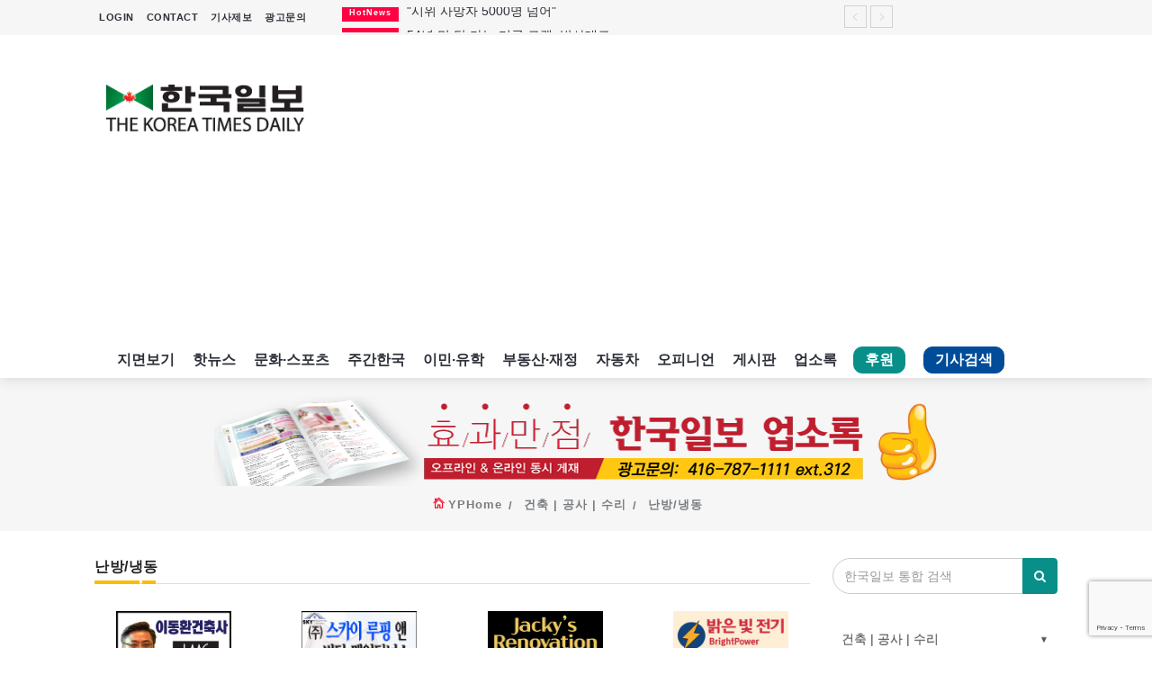

--- FILE ---
content_type: text/html; charset=utf-8
request_url: https://www.koreatimes.net/YPHome/YPCategory/2117
body_size: 81664
content:


<!DOCTYPE html>
<html>
<head>
    <!-- Global site tag (gtag.js) - Google Analytics -->
    <script async src="https://www.googletagmanager.com/gtag/js?id=UA-19762049-1"></script>
    <script>
      window.dataLayer = window.dataLayer || [];
      function gtag(){dataLayer.push(arguments);}
      gtag('js', new Date());

      gtag('config', 'UA-19762049-1');
    </script>

    <!-- Google Tag Manager -->
    <script>
      (function(w,d,s,l,i){w[l]=w[l]||[];w[l].push({'gtm.start':
      new Date().getTime(),event:'gtm.js'});var f=d.getElementsByTagName(s)[0],
        j=d.createElement(s),dl=l!='dataLayer'?'&l='+l:'';j.async=true;j.src=
        'https://www.googletagmanager.com/gtm.js?id='+i+dl;f.parentNode.insertBefore(j,f);
      })(window,document,'script','dataLayer','GTM-PGKQKBP');</script>
    <!-- End Google Tag Manager -->

    <!-- facebook verifying -->
    <meta name="facebook-domain-verification" content="t6y3lbcjbwpeozgqs9bj82ocie97bp" />
    
    <meta http-equiv="Content-Type" content="text/html; charset=utf-8"/>
    <meta charset="utf-8" />
    <meta name="viewport" content="width=device-width, initial-scale=1.0">

    <!-- share this -->
    <script type='text/javascript' src='https://platform-api.sharethis.com/js/sharethis.js#property=64245560ed8a6d00191c425e&product=inline-share-buttons' async='async'></script>
    
    

    <title>캐나다 한국일보 : 캐나다 최대 한인업소록 </title>
    
    <link href="/Content/bootstrap?v=aUM4qcpvk13whEIs_e_mcrsyGq-OENX_GsGeFMhad1Q1" rel="stylesheet"/>

    <link href="/Content/jquery-ui?v=HdLUnki4FQnbVC4rnIgM-kV71W1-UJ1fqM0uRhj-rGo1" rel="stylesheet"/>

    <link href="https://fonts.googleapis.com/css?family=Lato:100,100i,300,300i,400,400i,700,700i,900,900i|Ubuntu:300,300i,400,400i,500,500i,700,700i" rel="stylesheet"/>

    <link href="/Content/font?v=WTUbYvjnW9GPFV3qjN6hA4BWLgoO8vTvlMNfNstWODw1" rel="stylesheet"/>

    <link href="/Content/owl?v=612iTxywNrYvyVvvID6zBjqlFJaf57Wyt1kMwfS40Js1" rel="stylesheet"/>

    <link href="/Content/css?v=Tp7csI6fmJf0MFmTe5bjQqz-JD7RQxCKcL0qYKoZskg1" rel="stylesheet"/>

    <script src="/bundles/modernizr?v=inCVuEFe6J4Q07A0AcRsbJic_UE5MwpRMNGcOtk94TE1"></script>

    

    <style>
        .archive-post {
            background-color: white;
            height: 290px;
        }
        .yp-box-item{
            padding-right:5px;
            padding-left:5px;
        }
        .yp-box-item .item-details {
            margin-left:auto;
            min-height:10px;
            text-align: center;
            width:100%;
            height:20px;
            text-overflow:ellipsis;
            overflow:hidden;
            
        }
        .yp-box-item .img-thumb{
            position:relative;
            text-align:center;
        }
    </style>



    <script src="/Scripts/analytics.js"></script>
       
    <script type="text/javascript" src="https://svc.webspellchecker.net/spellcheck31/wscbundle/wscbundle.js"></script>
    <script src="https://www.google.com/recaptcha/enterprise.js?render=6LdivFApAAAAALBpS6P8A-D0l78n9KIn317uHq1l"></script>
</head>
<body>
    
    <!-- Google Tag Manager (noscript) -->
    <noscript>
        <iframe src="https://www.googletagmanager.com/ns.html?id=GTM-PGKQKBP"
                height="0" width="0" style="display:none;visibility:hidden"></iframe>
    </noscript>
    <!-- End Google Tag Manager (noscript) -->
   
    <header>
    <!-- Mobile Menu Start -->
    <div class="mobile-menu-area navbar-fixed-top hidden-sm hidden-md hidden-lg print-hide-content">
        <!-- 제주여객 무안참사 희생자 추모: mobile -->
        
        <nav class="mobile-menu" id="mobile-menu">
            <div class="sidebar-nav">
                <ul class="nav side-menu">
                    <li class="sidebar-search">
<form action="/SearchViewer/Search" method="get">                            <div class="input-group custom-search-form">
                                <input class="form-control" id="SearchKeyWord" name="SearchKeyWord" placeholder="기사,업소,게시글 검색" style="background-color:white;" type="text" value="" />
                                <span class="input-group-btn">
                                    <button class="btn mobile-menu-btn" type="submit">
                                        <i class="fa fa-search"></i>
                                    </button>
                                </span>
                            </div>
</form>                    </li>
                    <li><a href="/">홈</a></li>
                    <li><a href="/CategoryViewer/Category/HotNews"><i class="fa fa-eye" style="color: red;" aria-hidden="true"></i> 핫뉴스</a></li>
                    <li><a href="/CategoryViewer/Category/RealtyFinancing">부동산·재정</a></li>
                    <li><a href="/CategoryViewer/Category/Immigration">이민·유학</a></li>
                    <li><a href="/CategoryViewer/Category/CultureSports">문화·스포츠</a></li>
                    <li><a href="/CategoryViewer/Category/WeeklyKorea"><i class="fa fa-coffee" style="color: purple;" aria-hidden="true"></i> 주간한국</a></li>
                    <li><a href="/CategoryViewer/Opinion">오피니언</a></li>
                    <li><a href="/CMHome">게시판</a></li>
                    <li><a href="/CategoryViewer/Category/Feature">기획기사</a></li>
                    <li><a href="/YPHome">업소록</a></li>
                    <li><a href="/SubPage/ENewsPaper"><i class="fa fa-newspaper-o" style="color: #088f8a;" aria-hidden="true"></i> 지면보기</a></li>
                    <li><a href="mailto:ad@koreatimes.net?subject=광고문의&body=업소명과%20함께%20보내주시기%20바랍니다.">광고문의</a></li>
                    <li><a href="/SubPage/InformArticle">기사제보</a></li>
                    <li style="color:yellow;margin-bottom:5px;">&nbsp;&nbsp;&nbsp;&nbsp;Tel: (416) 787-1111</li>
                    <li style="color:yellow;">&nbsp;&nbsp;&nbsp;&nbsp;Email: public@koreatimes.net</li>
                    
                </ul>
            </div>
        </nav>
        <div class="container">
            <div class="top_header_icon">
                    <ul class="top-header-menu">
                        <li><a style="line-height:0; color:white" href="/Account/Login?returnUrl=%2FYPHome%2FYPCategory%2F2117">LOGIN</a></li>
                        <li><a style="line-height:0; color:white" href="/SubPage/ContactUs">CONTACT</a></li>
                        <li class="active"><a href="/Fund/Support" id="support-menu-mobile">후원</a></li>
                        <li class="active"><a href="/Archive" id="search-menu-mobile">기사검색</a></li>
                    </ul>
            </div>
            <div id="showLeft" class="nav-icon">
                <span></span> <span></span> <span></span> <span></span>
            </div>
        </div>
    </div>
    <!-- Mobile Menu End -->
   
     <!-- top header -->
    <div class="top_header hidden-xs print-hide-content">
        <div class="container">
            <!-- 제주여객 무안참사 희생자 추모: desktop -->
            
            <div class="row">
                <div class="col-sm-4 col-md-3">
                    <div class="top_header_menu_wrap">
                            <ul class="top-header-menu">
                                <li><a href="/Account/Login?returnUrl=%2FYPHome%2FYPCategory%2F2117">LOGIN</a></li>
                                <li><a href="/SubPage/ContactUs">CONTACT</a></li>
                                <li><a href="/SubPage/InformArticle">기사제보</a></li>
                                <li><a href="mailto:ad@koreatimes.net?subject=광고문의&body=업소명과%20함께%20보내주시기%20바랍니다.">광고문의</a></li>
                                
                            </ul>

                    </div>
                </div>
                
                <!--breaking news-->
                <div class="col-sm-8 col-md-7">

<div class="newsticker-inner">
    <ul class="newsticker" style="padding-top:4px; display:none">

            <li>
                <span class="wrap_category_title bg-cg-color-21">HotNews</span>
                <a href="/ArticleViewer/Article/174439">
                    &quot;시위 사망자 5000명 넘어&quot;
                </a>
            </li>
            <li>
                <span class="wrap_category_title bg-cg-color-21">HotNews</span>
                <a href="/ArticleViewer/Article/174435">
                    54년 만 달 가는 미국 로켓, 발사대로
                </a>
            </li>
            <li>
                <span class="wrap_category_title bg-cg-color-21">HotNews</span>
                <a href="/ArticleViewer/Article/174437">
                    이혜훈 장관 지명 직전
                </a>
            </li>
            <li>
                <span class="wrap_category_title bg-cg-color-21">HotNews</span>
                <a href="/ArticleViewer/Article/174438">
                    &quot;이란 중동의 한국 됐어야&quot;
                </a>
            </li>
            <li>
                <span class="wrap_category_title bg-cg-color-23">Feature</span>
                <a href="/ArticleViewer/Article/174440">
                    &quot;미친X들 때려잡자&quot;
                </a>
            </li>
            <li>
                <span class="wrap_category_title bg-cg-color-21">HotNews</span>
                <a href="/ArticleViewer/Article/174436">
                    양소룡 별세…향년 77세
                </a>
            </li>
            <li>
                <span class="wrap_category_title bg-cg-color-23">Feature</span>
                <a href="/ArticleViewer/Article/174399">
                    과테말라&#183;칠레&#183;파나마&#183;베네수엘라
                </a>
            </li>
            <li>
                <span class="wrap_category_title bg-cg-color-22">CultureSports</span>
                <a href="/ArticleViewer/Article/174401">
                    게임은 청소년들 ‘소통 수단’
                </a>
            </li>
            <li>
                <span class="wrap_category_title bg-cg-color-13">Opinion</span>
                <a href="/ArticleViewer/Article/174389">
                    “우린 너무 달라” 삐걱대는 관계
                </a>
            </li>
    </ul>
    <div class="next-prev-inner">
        <a href="#" id="prev-button"><i class='pe-7s-angle-left'></i></a>
        <a href="#" id="next-button"><i class='pe-7s-angle-right'></i></a>
    </div>
</div>

                </div>
                

                
            </div>
        </div>
    </div>
    <div class="top_banner_wrap">
        <div class="container">
            <div class="row">
                <div class="col-xs-12 col-md-3 col-sm-12">
                    <div class="header-logo">
                        <!-- logo -->
                        <a href="/">
                            <img class="td-retina-data img-responsive" src="/images/KTImage/logo.png" alt="koreatimes logo">
                        </a>
                    </div>
                    
                </div>
                <div class="col-xs-12 col-md-9 col-sm-12 print-hide-content">

    <div class="adsense-header-banner">
        <script async src="//pagead2.googlesyndication.com/pagead/js/adsbygoogle.js"></script>
        <!-- 반응형 광고 -->
        <ins class="adsbygoogle"
             style="display:block"
             data-ad-client="ca-pub-1492349254232201"
             data-ad-slot="7988481575"
             data-ad-format="auto"
             data-full-width-responsive="true"></ins>
        <script>
        (adsbygoogle = window.adsbygoogle || []).push({});
        </script>
    </div>


                </div>
                <div class="col-xs-12 hidden-sm hidden-md">

                </div>
            </div>
        </div>
    </div>

    <!-- navber -->
    <div class="container hidden-xs print-hide-content">
        <nav class="navbar">
            
            <div class="col-sm-12">
                <div class="collapse navbar-collapse">
                    <ul class="nav navbar-nav">
                        <li class="active"><a class="remove-background" href="/SubPage/ENewsPaper">지면보기</a></li>
                        <li class="active"><a class="remove-background" href="/CategoryViewer/Category/HotNews">핫뉴스</a></li>
                        <li class="active"><a class="remove-background" href="/CategoryViewer/Category/CultureSports">문화·스포츠</a></li>
                        <li class="active"><a class="remove-background" href="/CategoryViewer/Category/WeeklyKorea">주간한국</a></li>
                        <li class="active"><a class="remove-background" href="/CategoryViewer/Category/Immigration">이민·유학</a></li>
                        <li class="active"><a class="remove-background" href="/CategoryViewer/Category/RealtyFinancing">부동산·재정</a></li>
                        <li class="active"><a class="remove-background" href="/CategoryViewer/Category/Car" >자동차</a></li>
                        <li class="active"><a class="remove-background" href="/CategoryViewer/Opinion">오피니언</a></li>
                        <li class="active"><a class="remove-background" href="/CMHome">게시판</a></li>
                        <li class="active"><a class="remove-background" href="/YPHome">업소록</a></li>
                        <li class="active"><a href="/Fund/Support" id="support-menu">후원</a></li>
                        <li class="active"><a href="/Archive" id="search-menu">기사검색</a></li>
                        
                    </ul>
                </div>
            </div>
           
            
            
            <!-- navbar-collapse -->
        </nav>
    </div>

</header>



<script src="https://code.jquery.com/jquery-2.2.4.min.js" integrity="sha256-BbhdlvQf/xTY9gja0Dq3HiwQF8LaCRTXxZKRutelT44=" crossorigin="anonymous"></script>
<script>
    
    $.ajax({
        url: "https://api.openweathermap.org/data/2.5/onecall?lat=43.7001&lon=-79.4163&exclude=minutely,hourly&appid=7f5733099acf22078457b94f347d2837&lang=kr",
        dataType: "json",
        success: function (data) {
            
            var cur = data.current;
            var aDayOfWeek = ['일', '월', '화', '수', '목', '금', '토'];
            var show = '';

            show += '<table><tr><td rowspan=2>' + '<img src="/images/weather/' + cur.weather[0].icon + '.png" width=50 height=50 />' + '</td>';
            show += '<td><b>' + (new Date(cur.dt * 1000).getMonth() + 1) + '.' +
                    new Date(cur.dt * 1000).getDate() + ' (' + aDayOfWeek[new Date(cur.dt * 1000).getDay()] + ') '
                    + (new Date(cur.dt * 1000).getHours() > 12 ? new Date(cur.dt * 1000).getHours() - 12 : new Date(cur.dt * 1000).getHours()) + ':'
                    + (new Date(cur.dt * 1000).getMinutes() < 10 ? '0' + new Date(cur.dt * 1000).getMinutes() : new Date(cur.dt * 1000).getMinutes())
                    + (new Date(cur.dt * 1000).getHours() > 11 ? ' PM' : ' AM') + '</b></td></tr>';
            show += '<td>토론토 <b>' + (cur.temp - 273.15).toFixed(1) + '℃ ' + '   ' + cur.weather[0].description + '</b></td></tr></table>';

            $('#wt').append(show);

            // three days //
            var display = "";

            display += "<table><tr><th></th>"
            for (var i = 1; i < 4; i++) {
                display += '<th>' + (new Date(data.daily[i].dt * 1000).getMonth() + 1) + '.' + new Date(data.daily[i].dt * 1000).getDate()
                    + '(' + aDayOfWeek[new Date(data.daily[i].dt * 1000).getDay()] + ')' + '</th>';
            }
            display += "</tr><tr><td><b>날씨</b></td>"
            for (var j = 1; j < 4; j++) {
                display += '<td>' + '<img src="/images/weather/' + data.daily[j].weather[0].icon + '.png" width=40 height=40 /></td>'
            }
            display += '</tr><tr><td><b>오전</b></td>';
            for (var m = 1; m < 4; m++) {
                display += '<td>' + (data.daily[m].temp.morn - 273.15).toFixed(1) + '℃</td>';
            }
            display += '</tr><tr><td><b>오후</b></td>';
            for (var m = 1; m < 4; m++) {
                display += '<td>' + (data.daily[m].temp.day - 273.15).toFixed(1) + '℃</td>';
            }
            display += '</tr><tr><td><b>저녁</b></td>';
            for (var m = 1; m < 4; m++) {
                display += '<td>' + (data.daily[m].temp.eve - 273.15).toFixed(1) + '℃</td>';
            }
            display += '</tr><tr><td><b>밤</b></td>';
            for (var m = 1; m < 4; m++) {
                display += '<td>' + (data.daily[m].temp.night - 273.15).toFixed(1) + '℃</td>';
            }
            display += '</tr><tr><td><b>습도</b></td>';
            for (var n = 1; n < 4; n++) {
                display += '<td>' + data.daily[n].humidity + '%</td>';
            }
            display += '</tr><tr><td><b>풍속</b></td>';
            for (var n = 1; n < 4; n++) {
                display += '<td>' + data.daily[n].wind_speed + 'm/s</td>';
            }
            display += '</tr><tr><td><b>일출</b></td>';
            for (var n = 1; n < 4; n++) {
                display += '<td>' + new Date(data.daily[n].sunrise * 1000).getHours() + ':' + (new Date(data.daily[n].sunrise * 1000).getMinutes() < 10 ? '0' + new Date(data.daily[n].sunrise * 1000).getMinutes() : new Date(data.daily[n].sunrise * 1000).getMinutes()) + 'am</td>';
            }
            display += '</tr><tr><td><b>일몰</b></td>';
            for (var n = 1; n < 4; n++) {
                display += '<td>' + (new Date(data.daily[n].sunset * 1000).getHours() - 12) + ':' + (new Date(data.daily[n].sunset * 1000).getMinutes() < 10 ? '0' + new Date(data.daily[n].sunset * 1000).getMinutes() : new Date(data.daily[n].sunset * 1000).getMinutes()) + 'pm</td>';
            }
            display += '</tr></table>';
            $('.wtt').append(display);
        }
    });

</script>

<style>
    .wtt {
        visibility: hidden;
        width: 260px;
        /*background-color: #EFDECD;*/
        background: url(/images/weather/weather_background.png);
        background-repeat: no-repeat;
        background-position: center center;
        text-align: center;
        border-radius: 6px;
        /* Position the tooltip */
        position: absolute;
        z-index: 100;
        top: 62px;
        left: 5%;
    }

    #wt:hover .wtt {
        visibility: visible;
    }

    .wtt table {
        margin: 10px auto;
    }

    #wtt th, td {
        padding: 5px 8px;
    }

    #support-menu {
        display: inline-block;
        border: 1px solid #088f8a;
        border-radius: 10px;
        line-height:0.5;
        margin:5px 12px 0px 8px;
        padding:10px 12px;
        background-color: #088f8a;
        color: white;
        font-weight: bold;
    }

    #support-menu-mobile {
        display: inline-block;
        border: 1px solid #088f8a;
        border-radius: 10px;
        line-height:0.5;
        margin:4px 12px 0px 8px;
        padding:8px 10px;
        background-color: #088f8a;
        color: white;
        font-weight: bold;
        font-size:14px;
    }

    #search-menu {
        display: inline-block;
        border: 1px solid #004c99;
        border-radius: 10px;
        line-height:0.5;
        margin:5px 12px 0px 8px;
        padding:10px 12px;
        background-color: #004c99;
        color: white;
        font-weight: bold;
    }

    #search-menu-mobile {
        display: inline-block;
        border: 1px solid #004c99;
        border-radius: 10px;
        line-height:0.5;
        margin:4px 12px 0px 8px;
        padding:8px 10px;
        background-color: #004c99;
        color: white;
        font-weight: bold;
        font-size:14px;
    }

    /*#search-menu-mobile{
        display: inline-block;
        color:white;
        font-size:16px;
        vertical-align:middle;
    }*/

    .remove-background {
        background-color: transparent !important;
    }
</style>


    

<section class="block-inner">
    <div class="container">
        <div class="row">
            <div class="col-sm-12">
                <a href="/YPHome">
                    <img src="/images/KTImage/%ec%97%85%ec%86%8c%eb%a1%9d_%eb%b0%b0%eb%84%88_400x50.png" style="margin-bottom:10px" class="img-responsive center-block"/>
                </a>
                <div class="breadcrumbs">
                    <ul>
                        <li><i class="pe-7s-home"></i> <a href="/YPHome" title="">YPHome</a></li>
                        <li><a href="/YPHome/YPCategory/208" title="">건축 | 공사 | 수리</a></li>
                        <li><a href="#" title="">난방/냉동</a></li>
                    </ul>
                </div>
            </div>
        </div>
    </div>
</section>

<section class="archive">
    <div class="container">
        <div class="row">
            <div class="col-sm-9">
                <div class="row">
                    <div class="col-sm-12 col-md-12">
                        <h3 class="category-headding ">난방/냉동 </h3>
                        <div class="headding-border bg-color-5"></div>

<div class="row">
            <div class="yp-box-item col-sm-3 col-xs-6">
                <div class="img-thumb">
                    <a href="/YPHome/YPItem/3018/False" rel="bookmark">
                        <img class="entry-thumb" src="/images/attach/IBITTPIFAGDHCNB-2017071315072027/20180118-14014852.jpg" alt="이동환 건축사 사무소(주)" height="85" width="128">
                    </a>
                </div>
                <div class="item-details">
                    <h3 class="td-module-title"><a href="/YPHome/YPItem/3018/False">이동환 건축사 사무소(주)</a></h3>
                </div>
            </div>
            <div class="yp-box-item col-sm-3 col-xs-6">
                <div class="img-thumb">
                    <a href="/YPHome/YPItem/5891/False" rel="bookmark">
                        <img class="entry-thumb" src="/images/attach/yp5891/20221123-08114802.jpg" alt="(주)스카이 루핑 앤 빌딩 메인터넌스" height="85" width="128">
                    </a>
                </div>
                <div class="item-details">
                    <h3 class="td-module-title"><a href="/YPHome/YPItem/5891/False">(주)스카이 루핑 앤 빌딩 메인터넌스</a></h3>
                </div>
            </div>
            <div class="yp-box-item col-sm-3 col-xs-6">
                <div class="img-thumb">
                    <a href="/YPHome/YPItem/6288/False" rel="bookmark">
                        <img class="entry-thumb" src="/images/attach/yp6288/20250328-09031197.jpg" alt="차이나레노베이션 가이 (JACKY&#39;S RENOVATION )" height="85" width="128">
                    </a>
                </div>
                <div class="item-details">
                    <h3 class="td-module-title"><a href="/YPHome/YPItem/6288/False">차이나레노베이션 가이 (JACKY&#39;S RENOVATION )</a></h3>
                </div>
            </div>
            <div class="yp-box-item col-sm-3 col-xs-6">
                <div class="img-thumb">
                    <a href="/YPHome/YPItem/6595/False" rel="bookmark">
                        <img class="entry-thumb" src="/images/attach/yp6595/20251105-09112669.jpg" alt="밝은 빛 전기공사" height="85" width="128">
                    </a>
                </div>
                <div class="item-details">
                    <h3 class="td-module-title"><a href="/YPHome/YPItem/6595/False">밝은 빛 전기공사</a></h3>
                </div>
            </div>
            <div class="yp-box-item col-sm-3 col-xs-6">
                <div class="img-thumb">
                    <a href="/YPHome/YPItem/6379/False" rel="bookmark">
                        <img class="entry-thumb" src="/images/attach/yp6379/20220113-10010077.gif" alt="라온 컨스트럭션 " height="85" width="128">
                    </a>
                </div>
                <div class="item-details">
                    <h3 class="td-module-title"><a href="/YPHome/YPItem/6379/False">라온 컨스트럭션 </a></h3>
                </div>
            </div>
            <div class="yp-box-item col-sm-3 col-xs-6">
                <div class="img-thumb">
                    <a href="/YPHome/YPItem/2974/False" rel="bookmark">
                        <img class="entry-thumb" src="/images/attach/yp2974/20221216-15120411.jpg" alt="우리건축" height="85" width="128">
                    </a>
                </div>
                <div class="item-details">
                    <h3 class="td-module-title"><a href="/YPHome/YPItem/2974/False">우리건축</a></h3>
                </div>
            </div>
            <div class="yp-box-item col-sm-3 col-xs-6">
                <div class="img-thumb">
                    <a href="/YPHome/YPItem/3122/False" rel="bookmark">
                        <img class="entry-thumb" src="/images/attach/5IUBGZ3TK0U5LKF-2017071116070492/20180215-11025261.jpg" alt="제일 히팅&amp;쿨링(주)" height="85" width="128">
                    </a>
                </div>
                <div class="item-details">
                    <h3 class="td-module-title"><a href="/YPHome/YPItem/3122/False">제일 히팅&amp;쿨링(주)</a></h3>
                </div>
            </div>
            <div class="yp-box-item col-sm-3 col-xs-6">
                <div class="img-thumb">
                    <a href="/YPHome/YPItem/3274/False" rel="bookmark">
                        <img class="entry-thumb" src="/images/attach/yp3274/20240729-09073824.jpg" alt="대원 가라지 도어" height="85" width="128">
                    </a>
                </div>
                <div class="item-details">
                    <h3 class="td-module-title"><a href="/YPHome/YPItem/3274/False">대원 가라지 도어</a></h3>
                </div>
            </div>
            <div class="yp-box-item col-sm-3 col-xs-6">
                <div class="img-thumb">
                    <a href="/YPHome/YPItem/3164/False" rel="bookmark">
                        <img class="entry-thumb" src="/images/attach/yp3164/20250826-06081826.jpg" alt="현대 배관" height="85" width="128">
                    </a>
                </div>
                <div class="item-details">
                    <h3 class="td-module-title"><a href="/YPHome/YPItem/3164/False">현대 배관</a></h3>
                </div>
            </div>
            <div class="yp-box-item col-sm-3 col-xs-6">
                <div class="img-thumb">
                    <a href="/YPHome/YPItem/6562/False" rel="bookmark">
                        <img class="entry-thumb" src="/images/attach/yp6562/20250115-09012274.jpg" alt="RL 플러밍" height="85" width="128">
                    </a>
                </div>
                <div class="item-details">
                    <h3 class="td-module-title"><a href="/YPHome/YPItem/6562/False">RL 플러밍</a></h3>
                </div>
            </div>
</div>

                        <hr />

                            <div class="row">
                                <div class="col-sm-6">
                                    <p class="yp-item-p">
                                            <span class="paid-mark">추천</span>
                                        
                                        <a href="/YPHome/YPItem/5578/False" class="paid-font"> YJ 히팅 &amp; 쿨링</a><br />
                                        YJ Heating &amp; Cooling<br />
                                        <i class="fa fa-phone" aria-hidden="true"></i> (647)674-8014 <br />
                                        <i class="fa fa-address-book-o" aria-hidden="true"></i> 29 Cork ,  Toronto, ON. M6B 2X6
                                    </p>
                                </div>
                                <div class="col-sm-6">
                                    <p class="yp-item-p">
                                            <span class="paid-mark">추천</span>
                                        
                                        <a href="/YPHome/YPItem/3104/False" class="paid-font">그린 에어 시스템</a><br />
                                        Green Air System <br />
                                        <i class="fa fa-phone" aria-hidden="true"></i> (647)283-8575 <br />
                                        <i class="fa fa-address-book-o" aria-hidden="true"></i> 177 Harlandale ,  North York, ON. M2N 1P5
                                    </p>
                                </div>
                            </div>
                            <div class="row">
                                <div class="col-sm-6">
                                    <p class="yp-item-p">
                                            <span class="paid-mark">추천</span>
                                        
                                        <a href="/YPHome/YPItem/3134/False" class="paid-font">슈페리어 에어 테크(청소, 냉난방 설치)</a><br />
                                        Superior Air Tech / Duct<br />
                                        <i class="fa fa-phone" aria-hidden="true"></i> (416)255-6336 <br />
                                        <i class="fa fa-address-book-o" aria-hidden="true"></i> 62 Pleasant,  Toronto, ON. M2M 1L9
                                    </p>
                                </div>
                                <div class="col-sm-6">
                                    <p class="yp-item-p">
                                            <span class="paid-mark">추천</span>
                                        
                                        <a href="/YPHome/YPItem/3122/False" class="paid-font">제일 히팅&amp;쿨링(주)</a><br />
                                        James Kim&#39;s Heating &amp; Cooling Corp.<br />
                                        <i class="fa fa-phone" aria-hidden="true"></i> (416)256-7700 <br />
                                        <i class="fa fa-address-book-o" aria-hidden="true"></i> 179 Finch Ave. W., W. North York, ON. M2R 1M2
                                    </p>
                                </div>
                            </div>
                            <div class="row">
                                <div class="col-sm-6">
                                    <p class="yp-item-p">
                                        
                                        <a href="/YPHome/YPItem/3138/False" class=""> 전기공사/LEE-Electric</a><br />
                                          LEE-Electric<br />
                                        <i class="fa fa-phone" aria-hidden="true"></i> (416)358-0889 <br />
                                        <i class="fa fa-address-book-o" aria-hidden="true"></i> 36 Cedar Croft ,  Toronto, ON. M2R 2Z5
                                    </p>
                                </div>
                                <div class="col-sm-6">
                                    <p class="yp-item-p">
                                        
                                        <a href="/YPHome/YPItem/3132/False" class="">CONSTANT HOME COMFORT</a><br />
                                        CONSTANT HOME COMFORT<br />
                                        <i class="fa fa-phone" aria-hidden="true"></i> (888)829-1875 <br />
                                        <i class="fa fa-address-book-o" aria-hidden="true"></i> 201 Don Park Road,  Markham, ON. L3R 1C2
                                    </p>
                                </div>
                            </div>
                            <div class="row">
                                <div class="col-sm-6">
                                    <p class="yp-item-p">
                                        
                                        <a href="/YPHome/YPItem/6495/False" class="">JOHN&#39;S 에어콘 냉난방공사 / 히팅유닛 에어콘 / 핫워터탱크 / 각종 키친 PLUMBING</a><br />
                                        JOHN&#39;S HVAC CONSTRUCTION AND PLUMBING<br />
                                        <i class="fa fa-phone" aria-hidden="true"></i> (416)823-8231 <br />
                                        <i class="fa fa-address-book-o" aria-hidden="true"></i> ,  Toronto, ON. 
                                    </p>
                                </div>
                                <div class="col-sm-6">
                                    <p class="yp-item-p">
                                        
                                        <a href="/YPHome/YPItem/3102/False" class="">KC HVAC &amp; R LTD</a><br />
                                        KC HVAC &amp; R LTD<br />
                                        <i class="fa fa-phone" aria-hidden="true"></i> (416)676-9446 <br />
                                        <i class="fa fa-address-book-o" aria-hidden="true"></i> 55 Woodward ,  Thornhill, ON. L3T 1E6
                                    </p>
                                </div>
                            </div>
                            <div class="row">
                                <div class="col-sm-6">
                                    <p class="yp-item-p">
                                        
                                        <a href="/YPHome/YPItem/6484/False" class="">ONE 히팅&amp;쿨링</a><br />
                                        ONE Heating &amp; Cooling<br />
                                        <i class="fa fa-phone" aria-hidden="true"></i> (647)394-4134 <br />
                                        <i class="fa fa-address-book-o" aria-hidden="true"></i> 356 Coachwhip ,  Newmarket, ON. L3X 2R2
                                    </p>
                                </div>
                                <div class="col-sm-6">
                                    <p class="yp-item-p">
                                        
                                        <a href="/YPHome/YPItem/6004/False" class="">SOS 냉동</a><br />
                                        SOS 냉동<br />
                                        <i class="fa fa-phone" aria-hidden="true"></i> (416)832-3635 <br />
                                        <i class="fa fa-address-book-o" aria-hidden="true"></i> 21 alcester,  Toronto, ON. M6A 2Z7
                                    </p>
                                </div>
                            </div>
                            <div class="row">
                                <div class="col-sm-6">
                                    <p class="yp-item-p">
                                        
                                        <a href="/YPHome/YPItem/3109/False" class="">가정용 에어콘 냉동 히팅</a><br />
                                        century Heating Aircon<br />
                                        <i class="fa fa-phone" aria-hidden="true"></i> (416)520-7211 <br />
                                        <i class="fa fa-address-book-o" aria-hidden="true"></i> 7 Joel Swirsky,  North York, ON. M3H 5Z6
                                    </p>
                                </div>
                                <div class="col-sm-6">
                                    <p class="yp-item-p">
                                        
                                        <a href="/YPHome/YPItem/5524/False" class="">기아냉동</a><br />
                                        KIA REFRIGERATION<br />
                                        <i class="fa fa-phone" aria-hidden="true"></i> (647)673-1342 <br />
                                        <i class="fa fa-address-book-o" aria-hidden="true"></i> 5 Kelso  ,  Maple, ON. L6A 2C7
                                    </p>
                                </div>
                            </div>
                            <div class="row">
                                <div class="col-sm-6">
                                    <p class="yp-item-p">
                                        
                                        <a href="/YPHome/YPItem/3105/False" class="">긴급냉동</a><br />
                                        LEE&#39;S AIR CONDITIONING &amp; HEATING<br />
                                        <i class="fa fa-phone" aria-hidden="true"></i> (416)232-0771 <br />
                                        <i class="fa fa-address-book-o" aria-hidden="true"></i> 10 Prennan,  Etobicoke, ON. M9B 4B6
                                    </p>
                                </div>
                                <div class="col-sm-6">
                                    <p class="yp-item-p">
                                        
                                        <a href="/YPHome/YPItem/3106/False" class="">럭키 냉동</a><br />
                                        LUCKY REFRIGERATION<br />
                                        <i class="fa fa-phone" aria-hidden="true"></i> (416)399-3434 <br />
                                        <i class="fa fa-address-book-o" aria-hidden="true"></i> 25 Iron ,  Etobicoke, ON. M9W 5E3
                                    </p>
                                </div>
                            </div>
                            <div class="row">
                                <div class="col-sm-6">
                                    <p class="yp-item-p">
                                        
                                        <a href="/YPHome/YPItem/3107/False" class="">만도 위니아 에어컨</a><br />
                                        MANDO WINIA AIRCONDITION<br />
                                        <i class="fa fa-phone" aria-hidden="true"></i> (416)999-6608 <br />
                                        <i class="fa fa-address-book-o" aria-hidden="true"></i> 4480 Chesswood  ,  Toronto, ON. M3J 2B9
                                    </p>
                                </div>
                                <div class="col-sm-6">
                                    <p class="yp-item-p">
                                        
                                        <a href="/YPHome/YPItem/3108/False" class="">부가 식당장비</a><br />
                                        BOOGA EQUIPMENT<br />
                                        <i class="fa fa-phone" aria-hidden="true"></i> (416)533-4989 <br />
                                        <i class="fa fa-address-book-o" aria-hidden="true"></i> 1111 Finch, W. North York, ON. M3J 2E5
                                    </p>
                                </div>
                            </div>
                            <div class="row">
                                <div class="col-sm-6">
                                    <p class="yp-item-p">
                                        
                                        <a href="/YPHome/YPItem/3098/False" class="">블루에너지</a><br />
                                        Blue Energy<br />
                                        <i class="fa fa-phone" aria-hidden="true"></i> (647)994-2583 <br />
                                        <i class="fa fa-address-book-o" aria-hidden="true"></i> 74 Flaming Roseway,  North York, ON. M2N 5W8
                                    </p>
                                </div>
                                <div class="col-sm-6">
                                    <p class="yp-item-p">
                                        
                                        <a href="/YPHome/YPItem/3110/False" class="">센츄리 냉동</a><br />
                                        CENTURY REFRIGERATION<br />
                                        <i class="fa fa-phone" aria-hidden="true"></i> (416)221-5441 <br />
                                        <i class="fa fa-address-book-o" aria-hidden="true"></i> 154 Drewry  ,  North York, ON. M2M 1E4
                                    </p>
                                </div>
                            </div>
                            <div class="row">
                                <div class="col-sm-6">
                                    <p class="yp-item-p">
                                        
                                        <a href="/YPHome/YPItem/3111/False" class="">센츄리 히팅 쿨링 냉동 보일러</a><br />
                                        CENTURY HVAC HEATING COOLING<br />
                                        <i class="fa fa-phone" aria-hidden="true"></i> (416)888-0039 <br />
                                        <i class="fa fa-address-book-o" aria-hidden="true"></i> 20 Cora ,  Toronto, ON. M1P 4M4
                                    </p>
                                </div>
                                <div class="col-sm-6">
                                    <p class="yp-item-p">
                                        
                                        <a href="/YPHome/YPItem/5436/False" class="">송스 에이치백</a><br />
                                        SONGS HVAC<br />
                                        <i class="fa fa-phone" aria-hidden="true"></i> (647)964-2030 <br />
                                        <i class="fa fa-address-book-o" aria-hidden="true"></i> 131 Beecroft,  Toronto, ON. M2N 6G9
                                    </p>
                                </div>
                            </div>

                        <!-- pagination -->
                        <div class="col-sm-12">
                            <div class="pagination-container"><ul class="pagination"><li class="active"><a>1</a></li><li><a href="/YPHome/YPCategory/2117/2">2</a></li><li><a href="/YPHome/YPCategory/2117/3">3</a></li><li class="PagedList-skipToNext"><a href="/YPHome/YPCategory/2117/2" rel="next">»</a></li></ul></div>
                        </div>
                        <div class="col-sm-12">
                            <!-- 광고 -->

                        </div>

                    </div>

                </div>
            </div>

            <aside class="col-sm-3 left-padding">
                <!-- 검색 창 -->
                
<form action="/SearchViewer/Search" method="get">    <div class="input-group search-area" style="margin-bottom:20px">
        <!-- search area -->
        <input class="form-control" id="SearchKeyWord" name="SearchKeyWord" placeholder="한국일보 통합 검색" type="text" value="" />
        <div class="input-group-btn">
            <button class="btn btn-search" type="submit">
                <i class="fa fa-search" aria-hidden="true"></i>
            </button>
        </div>
    </div>
</form>


    <link href="/Content/YPSideMenu.css" rel="stylesheet" />
    <div class="yp_menu_container">
        <ul>
                    <li class="yp_menu_dropdown">

                        
                        <a href="#" data-toggle="yp_menu_dropdown">
                            건축 | 공사 | 수리<br />Construction | Renovation | Handyman<i class="yp_menu_icon-arrow"></i>
                        </a>

                        <ul class="yp_menu_dropdown-menu ishow">
                                <li><a href="/YPHome/YPCategory/2110">건축시공/개조<br />Construction/Home Renovation</a></li>
                                <li><a href="/YPHome/YPCategory/2111">건축설계사<br />Architect</a></li>
                                <li><a href="/YPHome/YPCategory/2112">건축설계<br />Architecture</a></li>
                                <li><a href="/YPHome/YPCategory/2113">건물검사<br />Home Inspection</a></li>
                                <li><a href="/YPHome/YPCategory/2114">간판<br />Signs</a></li>
                                <li><a href="/YPHome/YPCategory/2115">가구판매/수리<br />Furniture Sales/Repair</a></li>
                                <li><a href="/YPHome/YPCategory/2116">기계제작<br />Machinery Rebuilding</a></li>
                                <li><a href="/YPHome/YPCategory/2117">난방/냉동<br />Heating/Cooling</a></li>
                                <li><a href="/YPHome/YPCategory/2118">배관/플러밍<br />Plumbing</a></li>
                                <li><a href="/YPHome/YPCategory/2120">스테이징 홈<br />Staging Home</a></li>
                                <li><a href="/YPHome/YPCategory/2121">전기공사/수리<br />Electric Work</a></li>
                                <li><a href="/YPHome/YPCategory/2122">정원공사/조경<br />Landscaping/Gardening</a></li>
                                <li><a href="/YPHome/YPCategory/2123">지붕<br />Roofing</a></li>
                                <li><a href="/YPHome/YPCategory/2124">창문<br />Window</a></li>
                                <li><a href="/YPHome/YPCategory/2125">커텐/카펫<br />Curtain/Carpet</a></li>
                                <li><a href="/YPHome/YPCategory/2126">벽지/페인트<br />Wall Paper/Paint</a></li>
                                <li><a href="/YPHome/YPCategory/2127">가라지/그라지/차고<br />Garage Door</a></li>
                                <li><a href="/YPHome/YPCategory/2128">건축 엔지니어<br />Engineering</a></li>
                                <li><a href="/YPHome/YPCategory/2129">건축기술사/디자이너<br />Architectural Designer</a></li>
                                <li><a href="/YPHome/YPCategory/2130">건축개발<br />Builder/Developer</a></li>
                        </ul>
                    </li>

                    <li class="yp_menu_dropdown">

                        
                        <a href="#" data-toggle="yp_menu_dropdown">
                            식당 | 식품 | 제과점<br />Restaurant | Food | Bakery<i class="yp_menu_icon-arrow"></i>
                        </a>

                        <ul class="yp_menu_dropdown-menu">
                                <li><a href="/YPHome/YPCategory/2001">농장<br />Farm</a></li>
                                <li><a href="/YPHome/YPCategory/2002">떡집/방앗간<br />Rice Cake</a></li>
                                <li><a href="/YPHome/YPCategory/2003">생선가게<br />Fish Market</a></li>
                                <li><a href="/YPHome/YPCategory/2004">식당/레스토랑/음식점<br />Restaurant</a></li>
                                <li><a href="/YPHome/YPCategory/2005">식당장비<br />Food Equipment</a></li>
                                <li><a href="/YPHome/YPCategory/2006">식품점<br />Korean Food</a></li>
                                <li><a href="/YPHome/YPCategory/2007">식품제조<br />Food Manufacturing</a></li>
                                <li><a href="/YPHome/YPCategory/2008">와인제조<br />Wine Maker</a></li>
                                <li><a href="/YPHome/YPCategory/2009">정육점<br />Meat Market</a></li>
                                <li><a href="/YPHome/YPCategory/2010">제과점<br />Bakery</a></li>
                                <li><a href="/YPHome/YPCategory/2011">식품도매<br />Food Distributors</a></li>
                        </ul>
                    </li>
                    <li class="yp_menu_dropdown">

                        
                        <a href="#" data-toggle="yp_menu_dropdown">
                            의료기관 | 한방 | 약국<br />Medical | Oriental Herb | Pharmacy<i class="yp_menu_icon-arrow"></i>
                        </a>

                        <ul class="yp_menu_dropdown-menu">
                                <li><a href="/YPHome/YPCategory/2210">의사-검안의<br />Optometrist</a></li>
                                <li><a href="/YPHome/YPCategory/2012">보청기<br />Hearing Aid</a></li>
                                <li><a href="/YPHome/YPCategory/2013">비데<br />Bidet</a></li>
                                <li><a href="/YPHome/YPCategory/2014">심리/정신상담<br />Psychologist/Psychiatrist</a></li>
                                <li><a href="/YPHome/YPCategory/2015">안경점<br />Optical Stores</a></li>
                                <li><a href="/YPHome/YPCategory/2016">의료기구<br />Medical Instruments</a></li>
                                <li><a href="/YPHome/YPCategory/2018">의치사/치과기공소<br />Denturist</a></li>
                                <li><a href="/YPHome/YPCategory/2019">한의원/한약<br />Oriental Herb/Acupuncture</a></li>
                                <li><a href="/YPHome/YPCategory/2020">약국<br />Pharmacy</a></li>
                                <li><a href="/YPHome/YPCategory/2021">의사-내과<br />Internal Medicine</a></li>
                                <li><a href="/YPHome/YPCategory/2022">의사-물리치료/카이로 프랙터<br />Physiotherapy/Chiropractic Clinic</a></li>
                                <li><a href="/YPHome/YPCategory/2023">의사-비뇨기과<br />Urologist</a></li>
                                <li><a href="/YPHome/YPCategory/2024">의사-산부인과<br />Obstetrician</a></li>
                                <li><a href="/YPHome/YPCategory/2025">의사-성형외과<br />Cosmetic Surgeon</a></li>
                                <li><a href="/YPHome/YPCategory/2026">의사-수의사<br />Veterinarian</a></li>
                                <li><a href="/YPHome/YPCategory/2027">의사-안과<br />Ophthalmologist</a></li>
                                <li><a href="/YPHome/YPCategory/2028">의사-외과<br />Surgeon</a></li>
                                <li><a href="/YPHome/YPCategory/2029">의사-치과<br />Dentist/Dental Surgeon</a></li>
                                <li><a href="/YPHome/YPCategory/2030">의사-가정의<br />Family Doctor</a></li>
                                <li><a href="/YPHome/YPCategory/2031">의사-기타<br />Multi Specialty</a></li>
                                <li><a href="/YPHome/YPCategory/2032">의사-정신과<br />Psychiatrist</a></li>
                        </ul>
                    </li>
                    <li class="yp_menu_dropdown">

                        
                        <a href="#" data-toggle="yp_menu_dropdown">
                            쇼핑 | 결혼 | 사진 | 의류<br />Shopping | Wedding | Photo | Clothing<i class="yp_menu_icon-arrow"></i>
                        </a>

                        <ul class="yp_menu_dropdown-menu">
                                <li><a href="/YPHome/YPCategory/2048">한복집<br />Korean Costume</a></li>
                                <li><a href="/YPHome/YPCategory/2049">유리/거울/액자<br />Glass/Mirror/Frame</a></li>
                                <li><a href="/YPHome/YPCategory/2050">의류/아동복<br />Children&#39;s Ware</a></li>
                                <li><a href="/YPHome/YPCategory/2051">결혼/폐백<br />Wedding</a></li>
                                <li><a href="/YPHome/YPCategory/2052">인터넷 쇼핑<br />Internet Shopping</a></li>
                                <li><a href="/YPHome/YPCategory/2033">결혼상담<br />Marriage Consulting</a></li>
                                <li><a href="/YPHome/YPCategory/2034">꽃집/화원<br />Florist</a></li>
                                <li><a href="/YPHome/YPCategory/2035">모피점<br />Fur/Leather</a></li>
                                <li><a href="/YPHome/YPCategory/2036">백화점/선물센터<br />Department Store/Gifts Shops</a></li>
                                <li><a href="/YPHome/YPCategory/2037">보석/귀금속/시계<br />Jeweler/Jeweller</a></li>
                                <li><a href="/YPHome/YPCategory/2038">비디오-사진/촬영/편집/공급<br />Video Service</a></li>
                                <li><a href="/YPHome/YPCategory/2039">사진촬영<br />Photo Studio</a></li>
                                <li><a href="/YPHome/YPCategory/2041">애완동물용품<br />Pet Shop</a></li>
                                <li><a href="/YPHome/YPCategory/2042">양복점<br />Tailor</a></li>
                                <li><a href="/YPHome/YPCategory/2043">양장/패션<br />Fashion/Boutique</a></li>
                                <li><a href="/YPHome/YPCategory/2044">이불<br />Blanket</a></li>
                                <li><a href="/YPHome/YPCategory/2045">웨딩서비스<br />Bridal Fashion/Wedding Service</a></li>
                                <li><a href="/YPHome/YPCategory/2046">자수<br />Embroidery</a></li>
                        </ul>
                    </li>
                    <li class="yp_menu_dropdown">

                        
                        <a href="#" data-toggle="yp_menu_dropdown">
                            이민 | 유학 | 학원 | 사무<br />Immigration | Studying Abroad | Institute | Office<i class="yp_menu_icon-arrow"></i>
                        </a>

                        <ul class="yp_menu_dropdown-menu">
                                <li><a href="/YPHome/YPCategory/2053">이민/유학<br />Immigration/Studying Abroad</a></li>
                                <li><a href="/YPHome/YPCategory/2054">사무기기<br />Office Equipment</a></li>
                                <li><a href="/YPHome/YPCategory/2055">사무용품/문방구<br />Stationery/Office Equipment</a></li>
                                <li><a href="/YPHome/YPCategory/2056">서점<br />Book Store</a></li>
                                <li><a href="/YPHome/YPCategory/2057">운전학원<br />Driving School</a></li>
                                <li><a href="/YPHome/YPCategory/2058">한글학교<br />Korean Language School</a></li>
                                <li><a href="/YPHome/YPCategory/2059">하숙<br />Boarding House</a></li>
                                <li><a href="/YPHome/YPCategory/2060">학교/학원<br />School/Academy</a></li>
                                <li><a href="/YPHome/YPCategory/2061">개인지도-체육<br />Private Lesson-Sport</a></li>
                                <li><a href="/YPHome/YPCategory/2062">개인지도-음악<br />Private Lesson-Music</a></li>
                                <li><a href="/YPHome/YPCategory/2063">개인지도-옷수선<br />Private Lesson-Alteration</a></li>
                                <li><a href="/YPHome/YPCategory/2064">개인지도-어학/수학<br />Private Lesson-Language/Math</a></li>
                                <li><a href="/YPHome/YPCategory/2065">개인지도-서예<br />Private Lesson-Calligraphy</a></li>
                                <li><a href="/YPHome/YPCategory/2066">개인지도-미술/사진<br />Private Lesson-Art/Photograph</a></li>
                                <li><a href="/YPHome/YPCategory/2067">개인지도-무용<br />Private Lesson-Ballet/Dance</a></li>
                                <li><a href="/YPHome/YPCategory/2068">개인지도-꽃꽂이<br />Private Lesson-Flower Arrangement</a></li>
                                <li><a href="/YPHome/YPCategory/2069">개인지도-기타<br />Private Lesson-Etc</a></li>
                        </ul>
                    </li>
                    <li class="yp_menu_dropdown">

                        
                        <a href="#" data-toggle="yp_menu_dropdown">
                            전자제품 | 인터넷 | 컴퓨터<br />Electronics | Internet | Computer<i class="yp_menu_icon-arrow"></i>
                        </a>

                        <ul class="yp_menu_dropdown-menu">
                                <li><a href="/YPHome/YPCategory/2070">금전등록기<br />Cash Register</a></li>
                                <li><a href="/YPHome/YPCategory/2071">인터넷 서비스/까페<br />Internet Service/Cafe</a></li>
                                <li><a href="/YPHome/YPCategory/2072">전자제품 판매/수리<br />Electronic Goods Sales/Repair</a></li>
                                <li><a href="/YPHome/YPCategory/2073">전화/통신 서비스<br />Telephone/Communication Service</a></li>
                                <li><a href="/YPHome/YPCategory/2074">컴퓨터 판매/수리<br />Computer Sales/Repair</a></li>
                        </ul>
                    </li>
                    <li class="yp_menu_dropdown">

                        
                        <a href="#" data-toggle="yp_menu_dropdown">
                            부동산 | 모기지 | 보험 | 금융 | 무역<br />Real Estate | Mortgage | Insurance | Financial | Trading<i class="yp_menu_icon-arrow"></i>
                        </a>

                        <ul class="yp_menu_dropdown-menu">
                                <li><a href="/YPHome/YPCategory/2075">도매<br />Wholesale</a></li>
                                <li><a href="/YPHome/YPCategory/2076">모기지<br />Mortgage</a></li>
                                <li><a href="/YPHome/YPCategory/2077">무역<br />International Trade</a></li>
                                <li><a href="/YPHome/YPCategory/2078">보험/재정/투자<br />Insurance/Investment/Finance</a></li>
                                <li><a href="/YPHome/YPCategory/2079">부동산 관리<br />Property Management</a></li>
                                <li><a href="/YPHome/YPCategory/2080">채무조정<br />Bankruptcy</a></li>
                                <li><a href="/YPHome/YPCategory/2081">부동산<br />Real Estate</a></li>
                                <li><a href="/YPHome/YPCategory/2177">은행/금융기관<br />Bank/Financing Service</a></li>
                        </ul>
                    </li>
                    <li class="yp_menu_dropdown">

                        
                        <a href="#" data-toggle="yp_menu_dropdown">
                            전문 서비스 | 광고<br />Specialized service | Advertisement<i class="yp_menu_icon-arrow"></i>
                        </a>

                        <ul class="yp_menu_dropdown-menu">
                                <li><a href="/YPHome/YPCategory/2082">광고/그래픽 디자인<br />Advertising/Graphic Design</a></li>
                                <li><a href="/YPHome/YPCategory/2083">광고 에이전트<br />Advertising Agency</a></li>
                                <li><a href="/YPHome/YPCategory/2084">경보/도난방지<br />Alarm/Security System</a></li>
                                <li><a href="/YPHome/YPCategory/2085">묘지/비석<br />Cemetery/Monument</a></li>
                                <li><a href="/YPHome/YPCategory/2086">빨래방/세탁<br />Coin Laundry/Dry cleaning</a></li>
                                <li><a href="/YPHome/YPCategory/2087">상패/트로피<br />Medal/Trophy</a></li>
                                <li><a href="/YPHome/YPCategory/2089">세탁장비<br />Dry cleaning Equipment</a></li>
                                <li><a href="/YPHome/YPCategory/2090">악기사<br />Musical Instruments</a></li>
                                <li><a href="/YPHome/YPCategory/2091">열쇠<br />Key</a></li>
                                <li><a href="/YPHome/YPCategory/2092">유아원/데이케어<br />Daycare Centre</a></li>
                                <li><a href="/YPHome/YPCategory/2093">보석감정사<br />Gemologist</a></li>
                                <li><a href="/YPHome/YPCategory/2094">인쇄<br />Printing</a></li>
                                <li><a href="/YPHome/YPCategory/2095">장의사<br />Funeral Home</a></li>
                                <li><a href="/YPHome/YPCategory/2096">주방용품<br />Kitchenware</a></li>
                                <li><a href="/YPHome/YPCategory/2097">직업소개 에이전트<br />Employment Agency</a></li>
                                <li><a href="/YPHome/YPCategory/2098">청소<br />Cleaning</a></li>
                                <li><a href="/YPHome/YPCategory/2099">카펫 청소<br />Carpet Cleaning</a></li>
                                <li><a href="/YPHome/YPCategory/2100">판촉물<br />gifts for events</a></li>
                                <li><a href="/YPHome/YPCategory/2101">프랜차이즈<br />Franchise</a></li>
                                <li><a href="/YPHome/YPCategory/2102">피아노 조율 /판매<br />Piano Tuning/Sale</a></li>
                                <li><a href="/YPHome/YPCategory/2104">해충구제<br />Pesticide</a></li>
                                <li><a href="/YPHome/YPCategory/2105">현금인출기<br />ATM</a></li>
                                <li><a href="/YPHome/YPCategory/2106">화랑/표구사<br />Art Gallery/Framing</a></li>
                                <li><a href="/YPHome/YPCategory/2107">행사/이벤트<br />Event</a></li>
                                <li><a href="/YPHome/YPCategory/2108">인벤토리<br />Stock Inventory</a></li>
                                <li><a href="/YPHome/YPCategory/2109">인터넷/소프트웨어 개발<br />Internet/Software Development</a></li>
                        </ul>
                    </li>
                    <li class="yp_menu_dropdown">

                        
                        <a href="#" data-toggle="yp_menu_dropdown">
                            자동차 | 운송 | 수리 | 렌트<br />Vehicle | Transpotation | Repair | Rent<i class="yp_menu_icon-arrow"></i>
                        </a>

                        <ul class="yp_menu_dropdown-menu">
                                <li><a href="/YPHome/YPCategory/2131">운송/통관/이삿짐<br />Transportation/Moving</a></li>
                                <li><a href="/YPHome/YPCategory/2132">택배<br />Courier Service</a></li>
                                <li><a href="/YPHome/YPCategory/2133">택시<br />Taxi Service</a></li>
                                <li><a href="/YPHome/YPCategory/2134">자동차-기타 <br />Automobile/Car</a></li>
                                <li><a href="/YPHome/YPCategory/2135">자동차-렌트<br />Car Rental</a></li>
                                <li><a href="/YPHome/YPCategory/2136">자동차-바디샵<br />Autobody Shop</a></li>
                                <li><a href="/YPHome/YPCategory/2137">자동차-정비<br />Autobody Maintenance/Repair</a></li>
                                <li><a href="/YPHome/YPCategory/2138">자동차-타이어<br />Tire</a></li>
                                <li><a href="/YPHome/YPCategory/2139">자동차-판매/리스<br />Sales/Lease</a></li>
                                <li><a href="/YPHome/YPCategory/2140">자동차-견인<br />Towing</a></li>
                                <li><a href="/YPHome/YPCategory/2141">자동차-청소<br />Auto Cleaning</a></li>
                        </ul>
                    </li>
                    <li class="yp_menu_dropdown">

                        
                        <a href="#" data-toggle="yp_menu_dropdown">
                            스포츠 | 엔터테인먼트<br />Sports | Entertainment<i class="yp_menu_icon-arrow"></i>
                        </a>

                        <ul class="yp_menu_dropdown-menu">
                                <li><a href="/YPHome/YPCategory/2142">골프장비<br />Golf Equipment</a></li>
                                <li><a href="/YPHome/YPCategory/2143">골프장<br />Golf/Country Club</a></li>
                                <li><a href="/YPHome/YPCategory/2144">가라오케/노래방/카페<br />Karaoke/Cafe</a></li>
                                <li><a href="/YPHome/YPCategory/2146">단센터<br />Dahn Centre</a></li>
                                <li><a href="/YPHome/YPCategory/2147">당구장<br />Billiard Club</a></li>
                                <li><a href="/YPHome/YPCategory/2148">볼링장<br />Bowling Alley</a></li>
                                <li><a href="/YPHome/YPCategory/2149">비디오-대여<br />Video Rental</a></li>
                                <li><a href="/YPHome/YPCategory/2150">운동구/스포츠용품<br />Sporting Goods</a></li>
                                <li><a href="/YPHome/YPCategory/2151">취미/레저<br />Hobby/Leisure</a></li>
                                <li><a href="/YPHome/YPCategory/2152">태권도/무술<br />Taekwondo/Martial Arts</a></li>
                        </ul>
                    </li>
                    <li class="yp_menu_dropdown">

                        
                        <a href="#" data-toggle="yp_menu_dropdown">
                            법률 | 회계<br />Law | Accounting<i class="yp_menu_icon-arrow"></i>
                        </a>

                        <ul class="yp_menu_dropdown-menu">
                                <li><a href="/YPHome/YPCategory/2153">교통위반티켓<br />Traffic Ticket</a></li>
                                <li><a href="/YPHome/YPCategory/2154">공인회계사(CPA)<br />CPA</a></li>
                                <li><a href="/YPHome/YPCategory/2155">번역/통역/이력서<br />Translation/Interpretation/Resume Service</a></li>
                                <li><a href="/YPHome/YPCategory/2156">변호사/법률서비스<br />Law Office</a></li>
                                <li><a href="/YPHome/YPCategory/2157">회계업무<br />Accounting Service</a></li>
                        </ul>
                    </li>
                    <li class="yp_menu_dropdown">

                        
                        <a href="#" data-toggle="yp_menu_dropdown">
                            건강 | 미용 | 사우나 | 복지<br />Health | Beauty | Sauna | Welfare<i class="yp_menu_icon-arrow"></i>
                        </a>

                        <ul class="yp_menu_dropdown-menu">
                                <li><a href="/YPHome/YPCategory/2158">건강상담/식품/정보<br />Health Counseling/Food/Information</a></li>
                                <li><a href="/YPHome/YPCategory/2159">의료기<br />Medical Equipment</a></li>
                                <li><a href="/YPHome/YPCategory/2160">마사지/지압<br />Massage</a></li>
                                <li><a href="/YPHome/YPCategory/2161">미용실/이발관<br />Beauty Salon/Barber Shop</a></li>
                                <li><a href="/YPHome/YPCategory/2162">미용제품/헤어 프로덕트<br />Hair Products</a></li>
                                <li><a href="/YPHome/YPCategory/2163">복지상담<br />Welfare Consulting</a></li>
                                <li><a href="/YPHome/YPCategory/2164">생수/정수기<br />Spring Water/Water Purifier</a></li>
                                <li><a href="/YPHome/YPCategory/2165">양로원/요양원<br />Nursing Home</a></li>
                                <li><a href="/YPHome/YPCategory/2166">찜질방<br />Sauna</a></li>
                                <li><a href="/YPHome/YPCategory/2167">피부미용<br />Skin Care</a></li>
                                <li><a href="/YPHome/YPCategory/2168">화장품<br />Cosmetics</a></li>
                                <li><a href="/YPHome/YPCategory/2169">피트니스/헬스<br />Fitness</a></li>
                                <li><a href="/YPHome/YPCategory/2170">산후조리서비스<br />postpartum care center</a></li>
                        </ul>
                    </li>
                    <li class="yp_menu_dropdown">

                        
                        <a href="#" data-toggle="yp_menu_dropdown">
                            여행 | 숙박 | 교통 서비스<br />Travel | Accommodation | Transpotation<i class="yp_menu_icon-arrow"></i>
                        </a>

                        <ul class="yp_menu_dropdown-menu">
                                <li><a href="/YPHome/YPCategory/2171">호텔/모텔/숙박<br />Hotel/Motel</a></li>
                                <li><a href="/YPHome/YPCategory/2172">여행/관광<br />Travel/Tour</a></li>
                        </ul>
                    </li>
                    <li class="yp_menu_dropdown">

                        
                        <a href="#" data-toggle="yp_menu_dropdown">
                            언론 | 종교 | 단체 | 한국기업<br />Media | Religion | Community | Korean Company<i class="yp_menu_icon-arrow"></i>
                        </a>

                        <ul class="yp_menu_dropdown-menu">
                                <li><a href="/YPHome/YPCategory/2178">기도원/수양관<br />Retreat Centre</a></li>
                                <li><a href="/YPHome/YPCategory/2179">실업인협회<br />Korean Businessmen&#39;s Association</a></li>
                                <li><a href="/YPHome/YPCategory/2180">사찰/절<br />Buddhist Temple</a></li>
                                <li><a href="/YPHome/YPCategory/2181">기타 종교<br />Religion-Other</a></li>
                                <li><a href="/YPHome/YPCategory/2182">한국일보 본사 및 지국<br />Korea Times Branches</a></li>
                                <li><a href="/YPHome/YPCategory/2183">한국정부기관<br />Korean Governmental Organization</a></li>
                                <li><a href="/YPHome/YPCategory/2184">한인회<br />Korean Cultural Association</a></li>
                                <li><a href="/YPHome/YPCategory/2185">언론기관<br />Newspaper/TV/Radio</a></li>
                                <li><a href="/YPHome/YPCategory/2186">한국기업 현지법인/지사<br />Korean Enterprises In Canada</a></li>
                                <li><a href="/YPHome/YPCategory/2187">동창회-대학교<br />Alumni University</a></li>
                                <li><a href="/YPHome/YPCategory/2188">동창회-중&#183;고등학교<br />Alumni Middle&#183;High School</a></li>
                                <li><a href="/YPHome/YPCategory/2189">단체-협회  <br />Organization-Association </a></li>
                                <li><a href="/YPHome/YPCategory/2190">단체-스포츠<br />Organization-Sports</a></li>
                                <li><a href="/YPHome/YPCategory/2191">단체-음악/미술<br />Organization-Music/Art</a></li>
                                <li><a href="/YPHome/YPCategory/2192">단체-불교<br />Organization-Buddhist</a></li>
                                <li><a href="/YPHome/YPCategory/2193">단체-기독교<br />Organization-Christianity</a></li>
                                <li><a href="/YPHome/YPCategory/2194">교회-장로교회<br />Church-Presbyterian</a></li>
                                <li><a href="/YPHome/YPCategory/2195">교회-연합교회<br />Church-United</a></li>
                                <li><a href="/YPHome/YPCategory/2196">교회-안식일교회<br />Church-7th Day Adventist</a></li>
                                <li><a href="/YPHome/YPCategory/2197">교회-씨 앤 엠에이<br />Church-C &amp; MA</a></li>
                                <li><a href="/YPHome/YPCategory/2198">교회-순복음교회<br />Church-Full Gospel</a></li>
                                <li><a href="/YPHome/YPCategory/2199">교회-신학교/신학원<br />Church-Bible Institute</a></li>
                                <li><a href="/YPHome/YPCategory/2200">교회-성결교회<br />Church-Evangelical</a></li>
                                <li><a href="/YPHome/YPCategory/2201">교회-선교회<br />Church-Mission</a></li>
                                <li><a href="/YPHome/YPCategory/2203">교회-독립교회<br />Church-Independent</a></li>
                                <li><a href="/YPHome/YPCategory/2204">교회-기타<br />Church-Others</a></li>
                                <li><a href="/YPHome/YPCategory/2205">교회-구세군<br />Church-Salvation Army</a></li>
                                <li><a href="/YPHome/YPCategory/2206">교회-감리교<br />Church-Methodist</a></li>
                                <li><a href="/YPHome/YPCategory/2207">교회-가톨릭<br />Church-Catholic</a></li>
                                <li><a href="/YPHome/YPCategory/2208">교회-침례교회<br />Church-Baptist</a></li>
                                <li><a href="/YPHome/YPCategory/2209">교회-펜티코스탈교회<br />Church-Pentecostal</a></li>
                        </ul>
                    </li>
                    <li class="yp_menu_dropdown">

                        
                        <a href="#" data-toggle="yp_menu_dropdown">
                            기타업종 <br />Others<i class="yp_menu_icon-arrow"></i>
                        </a>

                        <ul class="yp_menu_dropdown-menu">
                                <li><a href="/YPHome/YPCategory/2173">캐나다공공기관<br />Public Service</a></li>
                                <li><a href="/YPHome/YPCategory/2174">구두수선<br />Shoe Repair</a></li>
                                <li><a href="/YPHome/YPCategory/2175">기타<br />ETC</a></li>
                                <li><a href="/YPHome/YPCategory/2176">아파트<br />Apartment</a></li>
                        </ul>
                    </li>
        </ul>
    </div>
    <script src="/Scripts/YPSideMenu.js"></script>

            </aside>
        </div>
    </div>
</section>




    <footer>
    <div class="container print-hide-content">
        <div class="row">
            <div class="col-sm-4">
                <div class="footer-box footer-logo-address">
                    <img src="/images/KTImage/logo_bottom.png" style="margin-left:-20px" class="img-responsive" alt="">
                    <address>
                        500 Sheppard Ave. E. Unit 206 & 305A, North York, ON M2N 6H7<br>
                        Tel : (416)787-1111 <br>
                        Fax : (416)781-8434 <br>
                        Email : public@koreatimes.net <br>
                        광고문의(Advertising) : <a style="color:#D3D3D3!important;font-weight:600;" href="mailto:ad@koreatimes.net?subject=광고문의&body=업소명과%20함께%20보내주시기%20바랍니다.">ad@koreatimes.net</a>
                    </address>
                    
                </div>
            </div>
           
            <div class="col-sm-2">
                <div class="footer-box">
                    <h3 class="category-headding">캐나다 한국일보</h3>
                    <div class="headding-border bg-color-5"></div>
                    <ul>
                        <li><i class="fa fa-dot-circle-o"></i><a href="/SubPage/InformArticle">기사제보</a></li>
                        <li><i class="fa fa-dot-circle-o"></i><a href="/SubPage/ENewsPaper">온라인지면 보기</a></li>
                        <li><i class="fa fa-dot-circle-o"></i><a href="/CategoryViewer/Category/HotNews">핫뉴스</a></li>
                        <li><i class="fa fa-dot-circle-o"></i><a href="/CategoryViewer/Category/Immigration">이민·유학</a></li>
                        <li><i class="fa fa-dot-circle-o"></i><a href="/CategoryViewer/Category/RealtyFinancing">부동산·재정</a></li>
                        <li><i class="fa fa-dot-circle-o"></i><a href="/CategoryViewer/Category/WeeklyKorea">주간한국</a></li>
                        <li><i class="fa fa-dot-circle-o"></i><a href="/YPHome">업소록</a></li>
                        <li><i class="fa fa-dot-circle-o"></i><a href="/SubPage/ContactUs">찾아오시는 길</a></li>
                    </ul>
                </div>
            </div>
            <div class="col-sm-2">
                <div class="footer-box">
                    <h3 class="category-headding ">한인 문화예술 연합</h3>
                    <div class="headding-border"></div>
                    <ul>
                        <li><i class="fa fa-dot-circle-o"></i><a href="https://m.cafe.daum.net/KWA-CANADA" target="_blank">한인문인협회</a></li>
                        <li><i class="fa fa-dot-circle-o"></i><a href="http://kcso.ca/" target="_blank">한인교향악단</a></li>
                        <li><i class="fa fa-dot-circle-o"></i><a href="http://koreanschools.net/" target="_blank">한국학교연합회</a></li>
                        <li><i class="fa fa-dot-circle-o"></i><a href="https://www.kccatoronto.ca/" target="_blank">토론토한인회</a></li>
                        <li><i class="fa fa-dot-circle-o"></i><a href="https://www.kcwa.net/" target="_blank">한인여성회</a></li>
                        <li><i class="fa fa-dot-circle-o"></i><a href="https://www.kasc.ca/" target="_blank">한인미술가협회</a></li>
                        <li><i class="fa fa-dot-circle-o"></i><a href="https://www.okbacanada.com/okba1" target="_blank">온주한인실협인협회</a></li>
                    </ul>
                </div>
            </div>
            <div class="col-sm-2">
                <div class="footer-box">
                    <h3 class="category-headding ">한인 공익 네트워크</h3>
                    <div class="headding-border bg-color-5"></div>
                    <ul>
                        <li><i class="fa fa-dot-circle-o"></i><a href="https://hongfook.ca/association/about-us/who-we-are/ko/" target="_blank">홍푹정신건강협회</a></li>
                        <li><i class="fa fa-dot-circle-o"></i><a href="https://www.futfs.org/" target="_blank">생명의전화</a></li>
                        <li><i class="fa fa-dot-circle-o"></i><a href="https://www.hnet2050.org/" target="_blank">생태희망연대</a></li>
                    </ul>
                </div>
            </div>
            
            <div class="col-sm-2">
                <div class="footer-box">
                    <h3 class="category-headding ">공공 정부기관</h3>
                    <div class="headding-border bg-color-4"></div>
                    <ul>
                        <li><i class="fa fa-dot-circle-o"></i><a href="https://overseas.mofa.go.kr/ca-toronto-ko/index.do" target="_blank">토론토총영사관</a></li>
                        <li><i class="fa fa-dot-circle-o"></i><a href="https://overseas.mofa.go.kr/ca-montreal-ko/index.do" target="_blank">몬트리올총영사관</a></li>
                        <li><i class="fa fa-dot-circle-o"></i><a href="https://overseas.mofa.go.kr/ca-vancouver-ko/index.do" target="_blank">벤쿠버총영사관</a></li>
                        <li><i class="fa fa-dot-circle-o"></i><a href="https://overseas.mofa.go.kr/ca-ko/index.do" target="_blank">캐나다한국대사관</a></li>
                        <li><i class="fa fa-dot-circle-o"></i><a href="https://www.kotra.or.kr/subList/20000005998/ovrssKbc/selectOvrssKbcDetail.do?deptCd=9312" target="_blank">KOTRA</a></li>
                        <li><i class="fa fa-dot-circle-o"></i><a href="https://puac-toronto.com/" target="_blank">민주평통토론토</a></li>
                        <li><i class="fa fa-dot-circle-o"></i><a href="https://www.okocc.or.kr/homepage/index.do" target="_blank">재외통포협력센터</a></li>
                    </ul>
                </div>
            </div>
        </div>
    </div>
</footer>

<!-- sub footer ============================================ -->
<div class="sub-footer">
    <!-- sub footer -->
    <div class="container">
        <div class="row">
            <div class="col-sm-12">
                <p style="float: none;line-height: 30px;margin-top: 20px;">The Korea Times Daily 의 모든 콘텐트(기사)는 저작권법의 보호를 받는 바, 무단 전재, 복사, 배포 등을 금합니다.</p>
                <p style="line-height: 30px;margin-bottom:20px;">Copyrightⓒ The Korea Times Daily All rights reserved</p>
                
            </div>
        </div>
    </div>
</div>
    

    <script src="/bundles/jquery?v=DilzeZuJxdbQsfc_JOwsWB4VFDhTPM73urYeggaKdL81"></script>

    <script src="/bundles/bootstrap?v=-g7cxTWQV6ve_iRyKtg7LoBytQltgj_w8zTNeaLaBc41"></script>

    <script src="/bundles/javascript?v=QnNu5nfILsVz6QuOE0pIRryJXNk8etbet5nIm4xoIvs1"></script>

    



    
</body>
</html>


--- FILE ---
content_type: text/html; charset=utf-8
request_url: https://www.google.com/recaptcha/enterprise/anchor?ar=1&k=6LdivFApAAAAALBpS6P8A-D0l78n9KIn317uHq1l&co=aHR0cHM6Ly93d3cua29yZWF0aW1lcy5uZXQ6NDQz&hl=en&v=PoyoqOPhxBO7pBk68S4YbpHZ&size=invisible&anchor-ms=20000&execute-ms=30000&cb=me4aiffghi64
body_size: 48791
content:
<!DOCTYPE HTML><html dir="ltr" lang="en"><head><meta http-equiv="Content-Type" content="text/html; charset=UTF-8">
<meta http-equiv="X-UA-Compatible" content="IE=edge">
<title>reCAPTCHA</title>
<style type="text/css">
/* cyrillic-ext */
@font-face {
  font-family: 'Roboto';
  font-style: normal;
  font-weight: 400;
  font-stretch: 100%;
  src: url(//fonts.gstatic.com/s/roboto/v48/KFO7CnqEu92Fr1ME7kSn66aGLdTylUAMa3GUBHMdazTgWw.woff2) format('woff2');
  unicode-range: U+0460-052F, U+1C80-1C8A, U+20B4, U+2DE0-2DFF, U+A640-A69F, U+FE2E-FE2F;
}
/* cyrillic */
@font-face {
  font-family: 'Roboto';
  font-style: normal;
  font-weight: 400;
  font-stretch: 100%;
  src: url(//fonts.gstatic.com/s/roboto/v48/KFO7CnqEu92Fr1ME7kSn66aGLdTylUAMa3iUBHMdazTgWw.woff2) format('woff2');
  unicode-range: U+0301, U+0400-045F, U+0490-0491, U+04B0-04B1, U+2116;
}
/* greek-ext */
@font-face {
  font-family: 'Roboto';
  font-style: normal;
  font-weight: 400;
  font-stretch: 100%;
  src: url(//fonts.gstatic.com/s/roboto/v48/KFO7CnqEu92Fr1ME7kSn66aGLdTylUAMa3CUBHMdazTgWw.woff2) format('woff2');
  unicode-range: U+1F00-1FFF;
}
/* greek */
@font-face {
  font-family: 'Roboto';
  font-style: normal;
  font-weight: 400;
  font-stretch: 100%;
  src: url(//fonts.gstatic.com/s/roboto/v48/KFO7CnqEu92Fr1ME7kSn66aGLdTylUAMa3-UBHMdazTgWw.woff2) format('woff2');
  unicode-range: U+0370-0377, U+037A-037F, U+0384-038A, U+038C, U+038E-03A1, U+03A3-03FF;
}
/* math */
@font-face {
  font-family: 'Roboto';
  font-style: normal;
  font-weight: 400;
  font-stretch: 100%;
  src: url(//fonts.gstatic.com/s/roboto/v48/KFO7CnqEu92Fr1ME7kSn66aGLdTylUAMawCUBHMdazTgWw.woff2) format('woff2');
  unicode-range: U+0302-0303, U+0305, U+0307-0308, U+0310, U+0312, U+0315, U+031A, U+0326-0327, U+032C, U+032F-0330, U+0332-0333, U+0338, U+033A, U+0346, U+034D, U+0391-03A1, U+03A3-03A9, U+03B1-03C9, U+03D1, U+03D5-03D6, U+03F0-03F1, U+03F4-03F5, U+2016-2017, U+2034-2038, U+203C, U+2040, U+2043, U+2047, U+2050, U+2057, U+205F, U+2070-2071, U+2074-208E, U+2090-209C, U+20D0-20DC, U+20E1, U+20E5-20EF, U+2100-2112, U+2114-2115, U+2117-2121, U+2123-214F, U+2190, U+2192, U+2194-21AE, U+21B0-21E5, U+21F1-21F2, U+21F4-2211, U+2213-2214, U+2216-22FF, U+2308-230B, U+2310, U+2319, U+231C-2321, U+2336-237A, U+237C, U+2395, U+239B-23B7, U+23D0, U+23DC-23E1, U+2474-2475, U+25AF, U+25B3, U+25B7, U+25BD, U+25C1, U+25CA, U+25CC, U+25FB, U+266D-266F, U+27C0-27FF, U+2900-2AFF, U+2B0E-2B11, U+2B30-2B4C, U+2BFE, U+3030, U+FF5B, U+FF5D, U+1D400-1D7FF, U+1EE00-1EEFF;
}
/* symbols */
@font-face {
  font-family: 'Roboto';
  font-style: normal;
  font-weight: 400;
  font-stretch: 100%;
  src: url(//fonts.gstatic.com/s/roboto/v48/KFO7CnqEu92Fr1ME7kSn66aGLdTylUAMaxKUBHMdazTgWw.woff2) format('woff2');
  unicode-range: U+0001-000C, U+000E-001F, U+007F-009F, U+20DD-20E0, U+20E2-20E4, U+2150-218F, U+2190, U+2192, U+2194-2199, U+21AF, U+21E6-21F0, U+21F3, U+2218-2219, U+2299, U+22C4-22C6, U+2300-243F, U+2440-244A, U+2460-24FF, U+25A0-27BF, U+2800-28FF, U+2921-2922, U+2981, U+29BF, U+29EB, U+2B00-2BFF, U+4DC0-4DFF, U+FFF9-FFFB, U+10140-1018E, U+10190-1019C, U+101A0, U+101D0-101FD, U+102E0-102FB, U+10E60-10E7E, U+1D2C0-1D2D3, U+1D2E0-1D37F, U+1F000-1F0FF, U+1F100-1F1AD, U+1F1E6-1F1FF, U+1F30D-1F30F, U+1F315, U+1F31C, U+1F31E, U+1F320-1F32C, U+1F336, U+1F378, U+1F37D, U+1F382, U+1F393-1F39F, U+1F3A7-1F3A8, U+1F3AC-1F3AF, U+1F3C2, U+1F3C4-1F3C6, U+1F3CA-1F3CE, U+1F3D4-1F3E0, U+1F3ED, U+1F3F1-1F3F3, U+1F3F5-1F3F7, U+1F408, U+1F415, U+1F41F, U+1F426, U+1F43F, U+1F441-1F442, U+1F444, U+1F446-1F449, U+1F44C-1F44E, U+1F453, U+1F46A, U+1F47D, U+1F4A3, U+1F4B0, U+1F4B3, U+1F4B9, U+1F4BB, U+1F4BF, U+1F4C8-1F4CB, U+1F4D6, U+1F4DA, U+1F4DF, U+1F4E3-1F4E6, U+1F4EA-1F4ED, U+1F4F7, U+1F4F9-1F4FB, U+1F4FD-1F4FE, U+1F503, U+1F507-1F50B, U+1F50D, U+1F512-1F513, U+1F53E-1F54A, U+1F54F-1F5FA, U+1F610, U+1F650-1F67F, U+1F687, U+1F68D, U+1F691, U+1F694, U+1F698, U+1F6AD, U+1F6B2, U+1F6B9-1F6BA, U+1F6BC, U+1F6C6-1F6CF, U+1F6D3-1F6D7, U+1F6E0-1F6EA, U+1F6F0-1F6F3, U+1F6F7-1F6FC, U+1F700-1F7FF, U+1F800-1F80B, U+1F810-1F847, U+1F850-1F859, U+1F860-1F887, U+1F890-1F8AD, U+1F8B0-1F8BB, U+1F8C0-1F8C1, U+1F900-1F90B, U+1F93B, U+1F946, U+1F984, U+1F996, U+1F9E9, U+1FA00-1FA6F, U+1FA70-1FA7C, U+1FA80-1FA89, U+1FA8F-1FAC6, U+1FACE-1FADC, U+1FADF-1FAE9, U+1FAF0-1FAF8, U+1FB00-1FBFF;
}
/* vietnamese */
@font-face {
  font-family: 'Roboto';
  font-style: normal;
  font-weight: 400;
  font-stretch: 100%;
  src: url(//fonts.gstatic.com/s/roboto/v48/KFO7CnqEu92Fr1ME7kSn66aGLdTylUAMa3OUBHMdazTgWw.woff2) format('woff2');
  unicode-range: U+0102-0103, U+0110-0111, U+0128-0129, U+0168-0169, U+01A0-01A1, U+01AF-01B0, U+0300-0301, U+0303-0304, U+0308-0309, U+0323, U+0329, U+1EA0-1EF9, U+20AB;
}
/* latin-ext */
@font-face {
  font-family: 'Roboto';
  font-style: normal;
  font-weight: 400;
  font-stretch: 100%;
  src: url(//fonts.gstatic.com/s/roboto/v48/KFO7CnqEu92Fr1ME7kSn66aGLdTylUAMa3KUBHMdazTgWw.woff2) format('woff2');
  unicode-range: U+0100-02BA, U+02BD-02C5, U+02C7-02CC, U+02CE-02D7, U+02DD-02FF, U+0304, U+0308, U+0329, U+1D00-1DBF, U+1E00-1E9F, U+1EF2-1EFF, U+2020, U+20A0-20AB, U+20AD-20C0, U+2113, U+2C60-2C7F, U+A720-A7FF;
}
/* latin */
@font-face {
  font-family: 'Roboto';
  font-style: normal;
  font-weight: 400;
  font-stretch: 100%;
  src: url(//fonts.gstatic.com/s/roboto/v48/KFO7CnqEu92Fr1ME7kSn66aGLdTylUAMa3yUBHMdazQ.woff2) format('woff2');
  unicode-range: U+0000-00FF, U+0131, U+0152-0153, U+02BB-02BC, U+02C6, U+02DA, U+02DC, U+0304, U+0308, U+0329, U+2000-206F, U+20AC, U+2122, U+2191, U+2193, U+2212, U+2215, U+FEFF, U+FFFD;
}
/* cyrillic-ext */
@font-face {
  font-family: 'Roboto';
  font-style: normal;
  font-weight: 500;
  font-stretch: 100%;
  src: url(//fonts.gstatic.com/s/roboto/v48/KFO7CnqEu92Fr1ME7kSn66aGLdTylUAMa3GUBHMdazTgWw.woff2) format('woff2');
  unicode-range: U+0460-052F, U+1C80-1C8A, U+20B4, U+2DE0-2DFF, U+A640-A69F, U+FE2E-FE2F;
}
/* cyrillic */
@font-face {
  font-family: 'Roboto';
  font-style: normal;
  font-weight: 500;
  font-stretch: 100%;
  src: url(//fonts.gstatic.com/s/roboto/v48/KFO7CnqEu92Fr1ME7kSn66aGLdTylUAMa3iUBHMdazTgWw.woff2) format('woff2');
  unicode-range: U+0301, U+0400-045F, U+0490-0491, U+04B0-04B1, U+2116;
}
/* greek-ext */
@font-face {
  font-family: 'Roboto';
  font-style: normal;
  font-weight: 500;
  font-stretch: 100%;
  src: url(//fonts.gstatic.com/s/roboto/v48/KFO7CnqEu92Fr1ME7kSn66aGLdTylUAMa3CUBHMdazTgWw.woff2) format('woff2');
  unicode-range: U+1F00-1FFF;
}
/* greek */
@font-face {
  font-family: 'Roboto';
  font-style: normal;
  font-weight: 500;
  font-stretch: 100%;
  src: url(//fonts.gstatic.com/s/roboto/v48/KFO7CnqEu92Fr1ME7kSn66aGLdTylUAMa3-UBHMdazTgWw.woff2) format('woff2');
  unicode-range: U+0370-0377, U+037A-037F, U+0384-038A, U+038C, U+038E-03A1, U+03A3-03FF;
}
/* math */
@font-face {
  font-family: 'Roboto';
  font-style: normal;
  font-weight: 500;
  font-stretch: 100%;
  src: url(//fonts.gstatic.com/s/roboto/v48/KFO7CnqEu92Fr1ME7kSn66aGLdTylUAMawCUBHMdazTgWw.woff2) format('woff2');
  unicode-range: U+0302-0303, U+0305, U+0307-0308, U+0310, U+0312, U+0315, U+031A, U+0326-0327, U+032C, U+032F-0330, U+0332-0333, U+0338, U+033A, U+0346, U+034D, U+0391-03A1, U+03A3-03A9, U+03B1-03C9, U+03D1, U+03D5-03D6, U+03F0-03F1, U+03F4-03F5, U+2016-2017, U+2034-2038, U+203C, U+2040, U+2043, U+2047, U+2050, U+2057, U+205F, U+2070-2071, U+2074-208E, U+2090-209C, U+20D0-20DC, U+20E1, U+20E5-20EF, U+2100-2112, U+2114-2115, U+2117-2121, U+2123-214F, U+2190, U+2192, U+2194-21AE, U+21B0-21E5, U+21F1-21F2, U+21F4-2211, U+2213-2214, U+2216-22FF, U+2308-230B, U+2310, U+2319, U+231C-2321, U+2336-237A, U+237C, U+2395, U+239B-23B7, U+23D0, U+23DC-23E1, U+2474-2475, U+25AF, U+25B3, U+25B7, U+25BD, U+25C1, U+25CA, U+25CC, U+25FB, U+266D-266F, U+27C0-27FF, U+2900-2AFF, U+2B0E-2B11, U+2B30-2B4C, U+2BFE, U+3030, U+FF5B, U+FF5D, U+1D400-1D7FF, U+1EE00-1EEFF;
}
/* symbols */
@font-face {
  font-family: 'Roboto';
  font-style: normal;
  font-weight: 500;
  font-stretch: 100%;
  src: url(//fonts.gstatic.com/s/roboto/v48/KFO7CnqEu92Fr1ME7kSn66aGLdTylUAMaxKUBHMdazTgWw.woff2) format('woff2');
  unicode-range: U+0001-000C, U+000E-001F, U+007F-009F, U+20DD-20E0, U+20E2-20E4, U+2150-218F, U+2190, U+2192, U+2194-2199, U+21AF, U+21E6-21F0, U+21F3, U+2218-2219, U+2299, U+22C4-22C6, U+2300-243F, U+2440-244A, U+2460-24FF, U+25A0-27BF, U+2800-28FF, U+2921-2922, U+2981, U+29BF, U+29EB, U+2B00-2BFF, U+4DC0-4DFF, U+FFF9-FFFB, U+10140-1018E, U+10190-1019C, U+101A0, U+101D0-101FD, U+102E0-102FB, U+10E60-10E7E, U+1D2C0-1D2D3, U+1D2E0-1D37F, U+1F000-1F0FF, U+1F100-1F1AD, U+1F1E6-1F1FF, U+1F30D-1F30F, U+1F315, U+1F31C, U+1F31E, U+1F320-1F32C, U+1F336, U+1F378, U+1F37D, U+1F382, U+1F393-1F39F, U+1F3A7-1F3A8, U+1F3AC-1F3AF, U+1F3C2, U+1F3C4-1F3C6, U+1F3CA-1F3CE, U+1F3D4-1F3E0, U+1F3ED, U+1F3F1-1F3F3, U+1F3F5-1F3F7, U+1F408, U+1F415, U+1F41F, U+1F426, U+1F43F, U+1F441-1F442, U+1F444, U+1F446-1F449, U+1F44C-1F44E, U+1F453, U+1F46A, U+1F47D, U+1F4A3, U+1F4B0, U+1F4B3, U+1F4B9, U+1F4BB, U+1F4BF, U+1F4C8-1F4CB, U+1F4D6, U+1F4DA, U+1F4DF, U+1F4E3-1F4E6, U+1F4EA-1F4ED, U+1F4F7, U+1F4F9-1F4FB, U+1F4FD-1F4FE, U+1F503, U+1F507-1F50B, U+1F50D, U+1F512-1F513, U+1F53E-1F54A, U+1F54F-1F5FA, U+1F610, U+1F650-1F67F, U+1F687, U+1F68D, U+1F691, U+1F694, U+1F698, U+1F6AD, U+1F6B2, U+1F6B9-1F6BA, U+1F6BC, U+1F6C6-1F6CF, U+1F6D3-1F6D7, U+1F6E0-1F6EA, U+1F6F0-1F6F3, U+1F6F7-1F6FC, U+1F700-1F7FF, U+1F800-1F80B, U+1F810-1F847, U+1F850-1F859, U+1F860-1F887, U+1F890-1F8AD, U+1F8B0-1F8BB, U+1F8C0-1F8C1, U+1F900-1F90B, U+1F93B, U+1F946, U+1F984, U+1F996, U+1F9E9, U+1FA00-1FA6F, U+1FA70-1FA7C, U+1FA80-1FA89, U+1FA8F-1FAC6, U+1FACE-1FADC, U+1FADF-1FAE9, U+1FAF0-1FAF8, U+1FB00-1FBFF;
}
/* vietnamese */
@font-face {
  font-family: 'Roboto';
  font-style: normal;
  font-weight: 500;
  font-stretch: 100%;
  src: url(//fonts.gstatic.com/s/roboto/v48/KFO7CnqEu92Fr1ME7kSn66aGLdTylUAMa3OUBHMdazTgWw.woff2) format('woff2');
  unicode-range: U+0102-0103, U+0110-0111, U+0128-0129, U+0168-0169, U+01A0-01A1, U+01AF-01B0, U+0300-0301, U+0303-0304, U+0308-0309, U+0323, U+0329, U+1EA0-1EF9, U+20AB;
}
/* latin-ext */
@font-face {
  font-family: 'Roboto';
  font-style: normal;
  font-weight: 500;
  font-stretch: 100%;
  src: url(//fonts.gstatic.com/s/roboto/v48/KFO7CnqEu92Fr1ME7kSn66aGLdTylUAMa3KUBHMdazTgWw.woff2) format('woff2');
  unicode-range: U+0100-02BA, U+02BD-02C5, U+02C7-02CC, U+02CE-02D7, U+02DD-02FF, U+0304, U+0308, U+0329, U+1D00-1DBF, U+1E00-1E9F, U+1EF2-1EFF, U+2020, U+20A0-20AB, U+20AD-20C0, U+2113, U+2C60-2C7F, U+A720-A7FF;
}
/* latin */
@font-face {
  font-family: 'Roboto';
  font-style: normal;
  font-weight: 500;
  font-stretch: 100%;
  src: url(//fonts.gstatic.com/s/roboto/v48/KFO7CnqEu92Fr1ME7kSn66aGLdTylUAMa3yUBHMdazQ.woff2) format('woff2');
  unicode-range: U+0000-00FF, U+0131, U+0152-0153, U+02BB-02BC, U+02C6, U+02DA, U+02DC, U+0304, U+0308, U+0329, U+2000-206F, U+20AC, U+2122, U+2191, U+2193, U+2212, U+2215, U+FEFF, U+FFFD;
}
/* cyrillic-ext */
@font-face {
  font-family: 'Roboto';
  font-style: normal;
  font-weight: 900;
  font-stretch: 100%;
  src: url(//fonts.gstatic.com/s/roboto/v48/KFO7CnqEu92Fr1ME7kSn66aGLdTylUAMa3GUBHMdazTgWw.woff2) format('woff2');
  unicode-range: U+0460-052F, U+1C80-1C8A, U+20B4, U+2DE0-2DFF, U+A640-A69F, U+FE2E-FE2F;
}
/* cyrillic */
@font-face {
  font-family: 'Roboto';
  font-style: normal;
  font-weight: 900;
  font-stretch: 100%;
  src: url(//fonts.gstatic.com/s/roboto/v48/KFO7CnqEu92Fr1ME7kSn66aGLdTylUAMa3iUBHMdazTgWw.woff2) format('woff2');
  unicode-range: U+0301, U+0400-045F, U+0490-0491, U+04B0-04B1, U+2116;
}
/* greek-ext */
@font-face {
  font-family: 'Roboto';
  font-style: normal;
  font-weight: 900;
  font-stretch: 100%;
  src: url(//fonts.gstatic.com/s/roboto/v48/KFO7CnqEu92Fr1ME7kSn66aGLdTylUAMa3CUBHMdazTgWw.woff2) format('woff2');
  unicode-range: U+1F00-1FFF;
}
/* greek */
@font-face {
  font-family: 'Roboto';
  font-style: normal;
  font-weight: 900;
  font-stretch: 100%;
  src: url(//fonts.gstatic.com/s/roboto/v48/KFO7CnqEu92Fr1ME7kSn66aGLdTylUAMa3-UBHMdazTgWw.woff2) format('woff2');
  unicode-range: U+0370-0377, U+037A-037F, U+0384-038A, U+038C, U+038E-03A1, U+03A3-03FF;
}
/* math */
@font-face {
  font-family: 'Roboto';
  font-style: normal;
  font-weight: 900;
  font-stretch: 100%;
  src: url(//fonts.gstatic.com/s/roboto/v48/KFO7CnqEu92Fr1ME7kSn66aGLdTylUAMawCUBHMdazTgWw.woff2) format('woff2');
  unicode-range: U+0302-0303, U+0305, U+0307-0308, U+0310, U+0312, U+0315, U+031A, U+0326-0327, U+032C, U+032F-0330, U+0332-0333, U+0338, U+033A, U+0346, U+034D, U+0391-03A1, U+03A3-03A9, U+03B1-03C9, U+03D1, U+03D5-03D6, U+03F0-03F1, U+03F4-03F5, U+2016-2017, U+2034-2038, U+203C, U+2040, U+2043, U+2047, U+2050, U+2057, U+205F, U+2070-2071, U+2074-208E, U+2090-209C, U+20D0-20DC, U+20E1, U+20E5-20EF, U+2100-2112, U+2114-2115, U+2117-2121, U+2123-214F, U+2190, U+2192, U+2194-21AE, U+21B0-21E5, U+21F1-21F2, U+21F4-2211, U+2213-2214, U+2216-22FF, U+2308-230B, U+2310, U+2319, U+231C-2321, U+2336-237A, U+237C, U+2395, U+239B-23B7, U+23D0, U+23DC-23E1, U+2474-2475, U+25AF, U+25B3, U+25B7, U+25BD, U+25C1, U+25CA, U+25CC, U+25FB, U+266D-266F, U+27C0-27FF, U+2900-2AFF, U+2B0E-2B11, U+2B30-2B4C, U+2BFE, U+3030, U+FF5B, U+FF5D, U+1D400-1D7FF, U+1EE00-1EEFF;
}
/* symbols */
@font-face {
  font-family: 'Roboto';
  font-style: normal;
  font-weight: 900;
  font-stretch: 100%;
  src: url(//fonts.gstatic.com/s/roboto/v48/KFO7CnqEu92Fr1ME7kSn66aGLdTylUAMaxKUBHMdazTgWw.woff2) format('woff2');
  unicode-range: U+0001-000C, U+000E-001F, U+007F-009F, U+20DD-20E0, U+20E2-20E4, U+2150-218F, U+2190, U+2192, U+2194-2199, U+21AF, U+21E6-21F0, U+21F3, U+2218-2219, U+2299, U+22C4-22C6, U+2300-243F, U+2440-244A, U+2460-24FF, U+25A0-27BF, U+2800-28FF, U+2921-2922, U+2981, U+29BF, U+29EB, U+2B00-2BFF, U+4DC0-4DFF, U+FFF9-FFFB, U+10140-1018E, U+10190-1019C, U+101A0, U+101D0-101FD, U+102E0-102FB, U+10E60-10E7E, U+1D2C0-1D2D3, U+1D2E0-1D37F, U+1F000-1F0FF, U+1F100-1F1AD, U+1F1E6-1F1FF, U+1F30D-1F30F, U+1F315, U+1F31C, U+1F31E, U+1F320-1F32C, U+1F336, U+1F378, U+1F37D, U+1F382, U+1F393-1F39F, U+1F3A7-1F3A8, U+1F3AC-1F3AF, U+1F3C2, U+1F3C4-1F3C6, U+1F3CA-1F3CE, U+1F3D4-1F3E0, U+1F3ED, U+1F3F1-1F3F3, U+1F3F5-1F3F7, U+1F408, U+1F415, U+1F41F, U+1F426, U+1F43F, U+1F441-1F442, U+1F444, U+1F446-1F449, U+1F44C-1F44E, U+1F453, U+1F46A, U+1F47D, U+1F4A3, U+1F4B0, U+1F4B3, U+1F4B9, U+1F4BB, U+1F4BF, U+1F4C8-1F4CB, U+1F4D6, U+1F4DA, U+1F4DF, U+1F4E3-1F4E6, U+1F4EA-1F4ED, U+1F4F7, U+1F4F9-1F4FB, U+1F4FD-1F4FE, U+1F503, U+1F507-1F50B, U+1F50D, U+1F512-1F513, U+1F53E-1F54A, U+1F54F-1F5FA, U+1F610, U+1F650-1F67F, U+1F687, U+1F68D, U+1F691, U+1F694, U+1F698, U+1F6AD, U+1F6B2, U+1F6B9-1F6BA, U+1F6BC, U+1F6C6-1F6CF, U+1F6D3-1F6D7, U+1F6E0-1F6EA, U+1F6F0-1F6F3, U+1F6F7-1F6FC, U+1F700-1F7FF, U+1F800-1F80B, U+1F810-1F847, U+1F850-1F859, U+1F860-1F887, U+1F890-1F8AD, U+1F8B0-1F8BB, U+1F8C0-1F8C1, U+1F900-1F90B, U+1F93B, U+1F946, U+1F984, U+1F996, U+1F9E9, U+1FA00-1FA6F, U+1FA70-1FA7C, U+1FA80-1FA89, U+1FA8F-1FAC6, U+1FACE-1FADC, U+1FADF-1FAE9, U+1FAF0-1FAF8, U+1FB00-1FBFF;
}
/* vietnamese */
@font-face {
  font-family: 'Roboto';
  font-style: normal;
  font-weight: 900;
  font-stretch: 100%;
  src: url(//fonts.gstatic.com/s/roboto/v48/KFO7CnqEu92Fr1ME7kSn66aGLdTylUAMa3OUBHMdazTgWw.woff2) format('woff2');
  unicode-range: U+0102-0103, U+0110-0111, U+0128-0129, U+0168-0169, U+01A0-01A1, U+01AF-01B0, U+0300-0301, U+0303-0304, U+0308-0309, U+0323, U+0329, U+1EA0-1EF9, U+20AB;
}
/* latin-ext */
@font-face {
  font-family: 'Roboto';
  font-style: normal;
  font-weight: 900;
  font-stretch: 100%;
  src: url(//fonts.gstatic.com/s/roboto/v48/KFO7CnqEu92Fr1ME7kSn66aGLdTylUAMa3KUBHMdazTgWw.woff2) format('woff2');
  unicode-range: U+0100-02BA, U+02BD-02C5, U+02C7-02CC, U+02CE-02D7, U+02DD-02FF, U+0304, U+0308, U+0329, U+1D00-1DBF, U+1E00-1E9F, U+1EF2-1EFF, U+2020, U+20A0-20AB, U+20AD-20C0, U+2113, U+2C60-2C7F, U+A720-A7FF;
}
/* latin */
@font-face {
  font-family: 'Roboto';
  font-style: normal;
  font-weight: 900;
  font-stretch: 100%;
  src: url(//fonts.gstatic.com/s/roboto/v48/KFO7CnqEu92Fr1ME7kSn66aGLdTylUAMa3yUBHMdazQ.woff2) format('woff2');
  unicode-range: U+0000-00FF, U+0131, U+0152-0153, U+02BB-02BC, U+02C6, U+02DA, U+02DC, U+0304, U+0308, U+0329, U+2000-206F, U+20AC, U+2122, U+2191, U+2193, U+2212, U+2215, U+FEFF, U+FFFD;
}

</style>
<link rel="stylesheet" type="text/css" href="https://www.gstatic.com/recaptcha/releases/PoyoqOPhxBO7pBk68S4YbpHZ/styles__ltr.css">
<script nonce="C85aTJRHbQl-3BjfELAKFQ" type="text/javascript">window['__recaptcha_api'] = 'https://www.google.com/recaptcha/enterprise/';</script>
<script type="text/javascript" src="https://www.gstatic.com/recaptcha/releases/PoyoqOPhxBO7pBk68S4YbpHZ/recaptcha__en.js" nonce="C85aTJRHbQl-3BjfELAKFQ">
      
    </script></head>
<body><div id="rc-anchor-alert" class="rc-anchor-alert"></div>
<input type="hidden" id="recaptcha-token" value="[base64]">
<script type="text/javascript" nonce="C85aTJRHbQl-3BjfELAKFQ">
      recaptcha.anchor.Main.init("[\x22ainput\x22,[\x22bgdata\x22,\x22\x22,\[base64]/[base64]/[base64]/KE4oMTI0LHYsdi5HKSxMWihsLHYpKTpOKDEyNCx2LGwpLFYpLHYpLFQpKSxGKDE3MSx2KX0scjc9ZnVuY3Rpb24obCl7cmV0dXJuIGx9LEM9ZnVuY3Rpb24obCxWLHYpe04odixsLFYpLFZbYWtdPTI3OTZ9LG49ZnVuY3Rpb24obCxWKXtWLlg9KChWLlg/[base64]/[base64]/[base64]/[base64]/[base64]/[base64]/[base64]/[base64]/[base64]/[base64]/[base64]\\u003d\x22,\[base64]\x22,\x22w7TDvsOEwpxJAhQ3wrXDksOBQ3XDq8OZSMOQwoU0UMOLaVNZUBzDm8K7X8KkwqfCkMOscG/CgQHDv2nCpzdYX8OAMMOrwozDj8OKwr9ewqp6dnhuC8Ouwo0RMsObSwPCtcKubkLDnTcHVFx0NVzCssKOwpQvNQzCicKCWn7Djg/[base64]/J2HCocKvw4g4w5xew7weIMKkw4xXw4N/ORPDux7CkcKvw6Utw484w53Cj8KRJcKbXzrDqMOCFsOXI3rCmsKFHhDDtmdOfRPDhSvDu1k5e8OFGcKLwrPDssK0XcK0wro7w6MQUmEdwqEhw5DCi8OBYsKLw5oSwrY9HsK3wqXCjcOJwo0SHcKGw6Rmwp3Cg3jCtsO5w7jCi8K/[base64]/DjcOAw5fCqsOqW8OSOMKgX8OFUMOSwrp4fsKyew88wq/DkHjDjMKJS8Ozw6YmdsOFe8O5w7xrw4kkwovCicKVRC7DnxLCjxA3wrrCilvClcOVdcOIwowrcsK4DRJ5w54vasOcBB0IXUl4wrPCr8Kuw5TDp2AiYMKcwrZDDErDrRA2WsOffsKwwrtewrVxw5VcwrLDjMK/FMO5XsKVwpDDq3vDhmQ0wpjCnMK2D8OKYsOnW8OpdcOUJMKlVMOELR52R8OpAT91Gm4xwrFqCcObw4nCt8OdwozCgETDuAjDrsOjc8KGfXtRwrMmGwN0H8KGw5kLA8Osw7DCmcO8PlQhRcKewrrCrVJ/wrzCtBnCtxcOw7JnGiUuw43DimtfcEbCoyxjw6bCgTTCg0oywqtDPMOsw6rDmjfDjMKWw6cmwpfDu2NhwrZlYcOkcMKtTsKtSXPDgy50JVYUO8OeLgY6w6/CrhDDusKzw5TCqsKWSS0bw6Nww5dxQFAgw4HDomvCicKHPGzCgAXClxrClsK4JXsMOVMtwqvCscO7CMKLwp3DgcKgccKAc8OobjDClMKUHXXCs8OqC1lRw48yZhUcwol2wrUCDMOfwrMuw6zCh8KKwrAROHXChm53P3rDsHHDtcKJw7XDnMO/IsODwoLDkmB7w6p7FMKpw6FIVUfDpcKDRsKswpwgwoNhAX8DGMOQw7/DrMOyRMKAAMO2w6zCuAAYw7LCpsKHY8OPJhXDqVs6woDDj8KRwpLDucKLw41HCsOdw6wVDsKOEUI6wovCtxMeaXAbEybDqETDpi42ZWPCmMOiw6Z7RsKDECh/w6dScMOLwoNcw7/[base64]/CmMOJw4zCjgnDrwPDscKeRgVEdMOpwop4wq3CvcO9wp8qwrBOw4owXcOowrXDqsKXHHTClMK2wpI0w4LCiD8Hw6nCjsKXLEUkYhPCoGNSYcOZXX3DvMKKwoHCuy/CncKIw6PClsKqwrkzbsKESsKHAsOEwpTDn0N3wpFTwpTCtnsTM8KZZcKncS7CmHU7IcKHwobDu8OqNgM6Jl/CjGvComTCqV06KcOSVcO/VU/[base64]/Ciz/Cq8OhJ1Ryaxwgwo3Cv8O7w47CqMK8w4EZYChFe30OwqXCrUPDgETChsOVw7HDoMKHZFrDvkfCusOkw4rDr8KOwrcZPxTCoC84NhTCmsOzNUXCk3rCkMO3wovCknEkTw5gw4jDv1vCszJxH35Uw7zDgDtPWRplPsK+QMOmLj7DuMKdaMOrw4snTldOwp/CjcOgDMKZKTUPN8Ovw6LCvwfClWwXwoDDm8OIwrfCpMONw5bCksKMwocYw7PCvsK3CcK4woHClRlewoMBa1jCicK4w4rDucK9LMOOR1DDk8OHfTDDkH/DjsKgw4sOCcKzw6XDknjCiMKtUytlTMKKUcO/woXDpcKFwpAywozDlkU2w7vDtsKuw5xKMcOIe8KOQH/[base64]/[base64]/wrNOGBHCi2DDq8KcwobCgsK9wr4Mw7bDmsKzSVbDqMKCKsK5wokkwpAuw57CsyYGwqM3wpXDsCxpw5/DgcO2woJnfiXDkFQKw4vCkGnDnHTCrsOzEMKaVsKJwpvCuMKYwq/CrMKZL8KuwrrCqsK5wrZPwqdSMyx5f1MvBcOMdHjDjcKZUMKew6Z7CQBWwoxNV8KmKcKXRcK3w6sqwrcsOsOGw6p0YcKbw5w5w5laR8K0aMOVAcOsMH18wqHCsH3DpcKYwrHDj8KpfcKQZGI8A3s2Q0Z/wpADOF3DoMOzwrMrDwRAw5QRIlvCo8ONw6rCg0fDssOnRMOOKsK9wok8PsKXcTczNUoZVGzDuijCjMOzT8KNw7jDrMK/ezLDvcKoXTLCrcKUFXl9J8K6ZsKiwrrDhS7CncKpw7vDoMK9wpPDoU8ady4hwogeQzLDiMK+w7E1w5QUw6MawrDDpsKcJCcAw79yw7TCmHXDhcOZKMOvJ8OSwpvDrcKJQ14fwo0xSF4iA8KFw7XCpAbDi8KywogmE8KFOAUlw7DDg1nDuB/Cr2bCq8ORwpRwWcOKwp7Cq8O0Y8K/wqRhw4bCnGnCvMOIdMKqwosGwrBodhowwrLCi8O4TnZnwpZ8w5HCrXZlwqk/EhFtw7Y4w4jCksOafUpuTTTDtMKdwrZWXcK0w5bDnMOEBsKhVMOOFsOyHj/CncKowq7DvcKwGQQTNXPCnXVow5DCvzXCssOlHsORD8O/[base64]/[base64]/[base64]/DvCDCjMKpwphpwp7CnibClMOZGx0HFCPDi8OyYnUcw6vDqAzCp8Kfw7UxOAEmwr4UdsKHXMOMwrBVwqEZMcKfw73ChsOvCMK2wrRIGCPDm3YHP8KmYTnClmArwoLCojwPwr9/DsKZbmDCmHnDssOFaCvDnXI8wppkfcKwIcKLXGw7UmrCsUDCjsK3cCfCpnnDmDtTL8Kgwo9Bw6/Cn8ONSCB7XGczBMK9w5jDlMOTw4fCt2ozw5dXQ0vCssO3CU/Dp8OuwpQZMcOywqfCjBp/WsKqBU7CrCnChMOHSz5Kw5dzQ3PCqCMLwovCtDbCqGhgw7ZHw5jDrkENKcO4c8OowpBtwqg5wpc+wr3Dr8KUw7jDhTzCgMOWUFnCrsOUFcK9NUbCtD9ywrAQccKQw4XClcOtw6lGwpBYwo0MSDHDr33DvSIlw7TDrsOlQMOJIH4Qwp4/wrzCscKUwqXChMKiwr7ChsK+wodXw5UdGRMFwpUATcODw6TDmQB9MDgAV8OawrDDi8OzKkbDqm3DhAtuNsKkw4HDvsKEwpnCgkEWwoTDtcOKdcOyw7AREjHDh8OEaBpEw7XDqFfCog8Iw584AU4SF2/DkG/[base64]/CsK3QcKnwr/ChcOldcOhVsOwwoYYfA3CiMOjwqfDlsOEw786w4LCijMQf8ORDjTChsO3aC1bwopOwrpWI8Ohw74nw45Vwo3Cjh/DlcK+RMKcwqhXwrA8w4DCojlxw73DrlvCqMOSw4VyMXxxwr/[base64]/DgsOsw4TChQLCsls+w4rCkjbCjEtNwofCvxdFwo/DhEFKw4TCq33DhkvDj8KXHcO7FMKkNsKow6AxwpHDiFfCr8OQwqQJw4YfMQgRwrxYEWtowr4EwpMMw5xrw57DmcOHcMOfwpTDuMKMNsOqB1lzbcKQC03Dr1PDpj/CmsKIDMOyG8O1wpYOw6HCrU/CoMOTworDncO5fR5PwrAZwo/DmsK5w6MFM3UBecOTbxLCvcKkZHTDlMKiTMO6eQ/Dk3UlfMKOwrDCtDTDvsOWZUwwwqoowoE8woJRBAYKw69qwpnDukVBXMOEX8Kbwp9mXnchRW7CrBt3wobCoD7DpcKXURrDnMOEacK/w5nDg8O9XsOiH8OtRE/[base64]/DmsKJwpzDssKPwr9uwprCmiVCwp7DlcKoScOww55/NMOcRE7DuGXDosOowr3Cu2hJe8Otw4oJFHsNf2DCmsObTmzDgsKywoZJw5lLcXnDqzkYwrrCqMKpw6nCqsO5w6BER1sNLVl7YhnCtsOtUkN/w4vCswDCiUEHwrMRw7sUwoXDp8O8wop5w7XClMOiwpTCvRbDtx3CtwZXwrlxHTPCu8ONw47Cs8KRw5/CpsO4c8KnLsOZw6/CpUrCtsKXwppowobCm2B1w7/[base64]/[base64]/DiSjDkMOswoYHJ8Kyw5rCrsOPw4zCr8Oiwp9PZkbDpXlTKMOVwqrCmcO7w6XDlMK4wqvCkcK9IsKZY2nCrcKnwqRCDktXCsOkFkrCtcKcwqHCrsOyfMKdwrTDkW7DiMKowrbDkFNgw4/[base64]/EAcOwo/[base64]/[base64]/[base64]/DlsKlw6LDvD/DgjDCkcOyF29iaMKkw4YuIHLDj8KcwoY/InbCjsKIS8K/EQgpEcKodAo5EMO/cMKIIQwbbMKNw7nCqMKfCcO5Vg8HwqXDnjQXw6nCsCLDgcKHw5U+FBnCgsK2QMKdOsKRd8OVLzNQw7cmw5rDqD/DnsO4ASvCscKuwpbChcKdK8KlLng/[base64]/w6wTUz8DX8KKwqnDqBFuGsOqw5rCisKawqvDlAPCqsOlw7/DgMKOdsOCw4rCrcOea8Kxw6jDpMO1wo4MYsOkwoIPwoDCpDdCwqwgw5oWwoIZZAXCvxNfw7YMTMODZsOfUcKgw4RESsKpcMKrw47CjcOkScKhw6jCrzQ3cXrDtU3DtEXCvsKxwoYJwpwGwpJ8TsKvwo0Vw4BCEk3CkMODwr3CucK/wprDlMOawrPDumTCh8Kzw7pTw60tw4bDlU7DsjnCpQ41QcOEw6FSw6jDqTbDok3CsTNvCX/DiWLDj3EHw48qd0XCusOfw7HDq8OzwpUwGcOuB8OBDcO+YcKWwqU/[base64]/Ci0Q7dcKLwpvCnjodwqoswqVeVmzDg8OUeCzDoEJSe8OKw44uMFLCnXvDrcKVw7rDijjCnsKiw45IwonDiiphGiItPHxWw7EFw63CiiLCnSbDp25/wqx6Bj1XMyLDp8KpLsO+w4pRUh1VZw7DuMKKQ2dNHFdoTMOVU8KuB3N/RS7DucODXsK7KBxzZgALRigmw6nDngh/CsKCwpbChAHCuyJSw6k8wqsyPEcRw6bCn3nCnFDDhcKQwo1Ow5AmIsOXw7EIwqXClMKFAX3Dk8OZd8KhBMKfw6/DqsOpw5TDnzrDrDI7BBfClTpLBWPDpcOlw5U3wrDDjsK/wp7Cnj47wrQ1MWHDoBkPwrLDiR3CkmtTwrTDplvDsxvCrsOmw6EjKcKMNMKjw7jDk8K+UUovw7LDsMO8KDoMcsO+MyPDkz0Jw5TDgkxaRMOcwqBSTBXDjWA1w5DDmMOSwqQgwrFMwo3DlcOVwohxI07Cmydmwq5Kw5/Cl8OUbMK8w7XDmMK2VzNWw506MMKnABjDnzRqNXHCl8K8EGnDv8K9w7LDohpywp7Cr8OmwpYFw7vCsMO3w4TCksKpacOoUnEbQsOCw7pWTn7CocK+wqfDtRjCu8Ofw4bDusOUakZvOAnCi37DhcKLRijClQ3DiQDCq8OEw7wMw5svw7/[base64]/[base64]/CjMK2HsKgw4RPw5BNVMOpfzQAw4/CnAzDn8Oew5gNdnwlXmvCgWDDsA4MwqrDpgXCp8KXR13CmcONc17CvMOdB0plwr7CpcOvwrLCvMKnBnAtcsKrw75LOmt0wpoZBMKWKMKbw7JyJ8KPIjx6Q8OpOsOJw4PDusOYwpgmUcKRIjfCkcO4JCvCicK/[base64]/[base64]/[base64]/CqWFQTE1aX8O2wp4Uw55fw796BXHCoHQCwr9kZWjCiBjClR/[base64]/DvMKFZSwdMcOoHkrCriTCr8KQT8OnLUTDmlLCpsKUZsKfwoplwqPCkMKjBE/CicOwfHxFw7poXBLCrVbDvCbCmljCrU9Sw6sAw7N+w5Unw444w5vDpcOaZsKSccKCwqzCqcOnwqJxRcOWMlvClsKkw7rCrMKLwok0GWnDhHbCkcO5LgEwwpzDtsKUIU/DjVHDqTprw7zCq8OqVkxNSB0wwqQ6w57ChhMww51eXcOiwoRlw5E8w6/ClS5VwqJCwqLDnQ1lLMKlAcOxJ33DhU5yeMOGw6BWwrDChDVRwr0QwpoJVsOzw6FVwpbCucKnwr4gXWjCmkvCpcOXQ1PCqMKiGA7Cl8KFwrteWmo4ZVpAw5oUacKsOWlAMnsAfsO9NsK2w7U5Qz/[base64]/DsCzChlDCj0/[base64]/CmsKDZCF2AzHDlnDCmcOSwr7Dp35Vwpgyw7LDhAzDs8OBw7/ConhMw7dww5IAb8KqwprDsh/Dq3Y1ZSN7wr7CuAnDggDCsTZaw7/CuhPCqmYRw7Uuw6jDpBbCk8Kpc8OTwrjDk8OpwrM/FSZsw7hoLsOswpHCimrDvcKowrwPw7/CrsKMw4zCuwVlwpPDhAxfIcOLHVh8wpvDq8Omw7bDsxF/fsKmC8OUw55DdsO7MFJmw5U6QcOjwoNQw7o5w4zCtEwdw5DDhcKAw77CncOpDmMOFsOzLxLDtUvDuBpHwqbCn8KVwqvDqhLDocKXHl7Dq8KtwqTCssO0QC/[base64]/CjMOJw5gCwr/DrMOUY1nDgsOdw7k/YsKWwp7DkMKVDDc7anzDplkuw5YJOsO8AMK0w78twoUNwrzCqcOKAcKQw5lrwo/CsMKBwpg4wpjCkmPDq8KTOl5vwrTCpE4+dMKAZ8OKw5/Ci8ONw7XDrC3CksOCbGgjwp3Com7CpX7DryzDtcKkwpISwoTCgcOaw7lWeAUXBMO9V0oHwpDCsiJ0aANJSMO3asOMwrrDlBcZwrPDnhNiw4LDuMODwpZbwqzCvUfCi2rChsO3TMKEI8Oow7U4wrdzwoDCoMOCT3BEdjvCt8Kiw595w5LCqyIgw79nEMK9wp/Dh8KSWsKlw7XDlMKfw49PwopWPQlCwq8wCzTCo3zDt8O8EF/CrknDvhxGBcOowq/DvVAWwqvClMKiD2F0w57DssKcJMKNFwTCiDDCnipRwoJ1fm7CicOJw7ZOIHbDrTTDhsOCDULDhcKeADZgL8KGbRhmwpjCh8O4HmBVw6h9V3kSw6caWD/[base64]/[base64]/CpxfCkMOyMVRnw5UYw6Nfw6XDnsOADCAwYMKMw7DCuQ3DuSLCj8KgwqDCmGx/BylowpFdwo3Cs2bDqF/[base64]/Dqx9jEmVwUx5iV1pow41fJwLDhg/DhMKnw6nCkmEfcAPDlRg/[base64]/Cj0PDnhbCjh7Co8K9w6B3wqLCg8KJwrXDrWJPIMO0w57Dl8K3wphHHhnDg8Kyw6JMXMO/w5TCqMObwrrDncOsw7rCnjDCnsOSw5RXw5dhw4M/BsOUUMKrwpxAMsOHw4/CjcOowrQ0TAJqZTjDqEfClE/[base64]/DjkHCgGkfQ8K/w5rDv8OJw5/Cph9oXcOZTy4LwrMZw4TDsyvDqcKow6E1woLDkcONX8KiJ8OmQsOne8K1wqdXYcOHEDQbWMKywrTCu8Ohwr3DuMOCw5rCh8OfO35oPhLCiMONGSpnRx8ceSdGw5rChsK9GQbCm8OvMU/CtGhMwp88w5DCqMK3w5doAsOJwpEkcDjCu8Oxw6dRIRvDqj5Zwq/CjsOuw4PCk27DpFfDqsKxwqwww6kOYx4Ww4rCsA7Cr8K3wr9Dw4nCt8O9e8OpwrsSwqhkwpLDilvDmcOhN3zDjMOww4zDusOMQsO0w5ZowrcjSko+bB55Hj/[base64]/Cl8Otw5nDgyzCqMK9K8OUC8KrZMKgw7vDnMOGJMOxwqJHw7x+PcOgw4RLwpg8QWw1wog7w6nCicOlwp1mw5/CiMOhwqgCw4XCuCHCkcOawpbDrjsyeMKww5DDs3J+w5lVcMO/[base64]/CqQ7CpGrCmCVNKcKqwpDCpA/[base64]/RsKFw68oNgjCpcOmw5QQw4/Dn8KzFBFZwrh+wrbDhMKTaQdsSMKIem1hwqQ3wprDo1IDMMKxw6JSAWNaQlFpOgE8w4gjM8OfHcKuSBbCmMOPfSjDhFrCpcKVZsOeMkwFYMK/w7NGfMOocSjDq8OgEcKvw7ZRwrsOJHjDkcOdScKeUF/CpsKEw7Apw446w4rChsO9w6pVakE6bMKfw6chGcOewrMzwqR/wrpDOcKmdHfCpsOQPsK7dMOlIBDCicOtwofCjsOqa3pkw7jDnA8tDAHCpkvDiHQbw7TDnwrCiAQMKXvCjGFCwpjDvsO2woXDriAGw7LDrMKIw7TCpzpVEcKowqBtwrE8P8OcKRrDtMOtO8KBVVrCnsK9w4UTw5QfC8K/[base64]/IRzDp8KUworCoWhsBMKJeHEOwpvDrsOrKsKHUsKDwodIwoDCnzM6wqMbXFvDuGEqw4kLPWrCr8OdZzFyRAfDtsOuYAvCrh/DrTxUXTxQwo7DnU3Dv3QXwovDpRkqwr0NwrMrX8O9woFvL2nCusKww6NCXDN3LcOfw5XDmF0bGhvDnD3CgsOgwoMow6XCum/[base64]/dwptNsKUw5/[base64]/ChHnCsAQ3woXCnTJ2SMKmDAxaM0BswpXCtcKnBW9PfD/CgsKzwoJ9w6jCmMKnXcONXcOuw6TCgQRLE3vDrGI2woozw7jDlMOKS2p0wrLChRR8w6fCocOCPMOrccKDWQRyw5XDrDfCk1/Cs39zasKnw5NKZQEpwod0QjXCpQE6a8KQw6jCmwZow5HCsCnCnsOLwpTDpijDocKLNMKNw6nCmxTDkMOYwrzCsVnCmQtDwowiwrdIZXXCnMO+w7/Dn8OQUcOaQwLCnMOLOQc0w5oZQzXDkwnCslcJC8OvaFvDtWrCvMKIwrbCn8KZbjY+wrPDv8O9woEWw6cAw7DDqwnDp8K9w4R/w4M5w4Fpw4hOEsOoDFbDk8KhwqrDpMOnZ8Kmw5jDrTIpNsK9Li3Dg3hOYcKrHsK+w7Z6Vl9vwqkSw5nCmsOsECLDqcK+F8KhGcKdw5/CkAldcsKdwo9BLVnCqz/CohDDs8K2woVJHFnCu8KuwqrDnRxJWcODw7fDiMK5WW3DksOvwok6A3chw6kYwqvDpcOBM8OUw7jDj8Kzw4Eyw7xZwrcow6rDn8KnZ8OPQH3CrcKKakRyM13CsghHcivCiMKnSMOrwoAtw4hpw7xFw4/ChMOKwotMw4rCi8Kaw7pnw6nDscO+woQVO8OOIMOed8OTS3dFChbCqsOQMcKww5XDisOsw5jDsTFpwoXDrmtJFkzCt3DDuHXCkMOZfSrCrMOIHx8zw5HCqMKAwqE3TMK6w7QPw74iwqhrNSYyMMKnw7J8w5/CtAbCvsOJIUrCn27DlcKRwroWeExmbB3Cl8OOWMKbb8KTCMObwoECwpPDlMOCFMKLwqZmGsO1IFDDj2R3woTDo8KCw6Ujw7TDvMKVwrUKJsKwd8OUAsOnbsODHWrDvBNCw6JgwoDDl2RdwpbCqcOjwo7DtwgCUsOjwoQoREh0w49fw44LFsKhNMKgw6/[base64]/Cm1wewojDvsKzw5jDolnDtgtFOjVRRsKVw6onQ8Oyw69ew4FxP8Kuw4zDu8Obwohow6rCkwFnMDnCk8K8w5x/W8KCw5DDusKNw6zCgyIwwpc7cishYVECw4Zywoxqw5p4BcKXF8Oqw4DDvURbBcOVw5/Ds8OTJV1xw6HCg1PDsGXDqB/Cn8K/KxNdF8O7ZsOKwpdnw5LCiSvCisOLw5LCuMOBw50SX29bfcOnVybDl8OLByIpw5cwwoPDjcOhw5XCl8OYwqPCuRs/w43ClsK/wrVmwoXCnwBywqPCu8Kzw6hdw4ggS8KRQMOTw7/DgxtiZwVRwqvDscK8wrLCs1XDi3fDuBvCt2HCnUzDgEg2wrMNXWPCoMKHw4LDl8Knwpt7FGnCncKFw4nDjUdUeMK8w6jClwVzwrtdBlQSwqAlG2jDh008w7QXcFVGwoDDn3g7wq4BMcKMaRbDhUXCn8KXw53DhcKBa8Kfwr4SwpnCv8K7wpl/F8OywrTDgsK1KMKwZzfDl8OIDSfDs1F9G8OQwprCvcOsGcKBTcK+wovCg03DgwTDrQbCjVHCnMKJFBZTwpZkw6jCucKnFHHDuHfDiSYswrjCt8KeL8KfwpYbw7NNwp/CmsOLCsO1CUzCsMKdw5DDhlzCgm3DtsK1w75uG8OgTF0CesKnNcKCCMK2MEp/[base64]/X0PDlHhVw6Z0asOkw4MIw68OV8KYBx3CrcKWYsKYwqDDp8KhQB4uCMK/wrLDikZawrLCpFrCrMOzOsKGNA7DtRjDujvCrcOjJkzDuw40w5B6AV5cJsOaw6tHHMKqw6PCuHbCi3TDkMKSw7/Dvj5Cw5TDvRsjOcOEwpDDsxbCjT9Tw5PCiHkLwozCm8OGScOVaMKNw6fCo0c9VTbDoHR9wrdocy3ChhMowoHCo8KORHsZwq5Lw6l4wogyw5oaM8OMdMOIwqlcwokcWHTDvFw/PcOPwoHCnBZMwrYcwqHDtsO+I8KpO8OCAGQmwpQ/wpLCrcOscMKDJFEoP8OsEivDuU7Dt37Di8KLYMODwp4CGMORw53CgRsewqnCjsOYaMK8wrLCoA/DlHJywowew7wZwpNlw6Yew5p8asKkU8Kew7/[base64]/CpEtiO8KUN8KQC2fDk8KIRyo6McOAfGBfBR3DiMOOwpHDknfDk8OUw4EKw4JEwq0gwohlb1fCgMO8BsKaEcOxF8KvWcK/w6chw5B5Kzweb3U2w5/[base64]/X1zDl0M6AAgmHMKNPyLCqMOxw4Q0SmQYQ1HCvcO/LMKbQcKUwo7Dk8KmBkXDmnLDuQAvw6nDqMOTfWXCmgkGe33DuCgtw4krEMO6WxTDsB3DmcKSf0wMPgbCvwcIw6M/e1IMwpJHwp05cETDicK/wqjDk1hyasKTNcKDEMOfaE4LSsKcCMKTwrIMw7HCsCNmHT3DtSAWBsKPGX1TPSwFA2cnFRXDvWPDhmnDsiZcwrhOw4BmQMK2KHYyNMKdw53Cp8Ozw7nCklR4wq0baMOhX8OedV/CqghFw5VuATHDrhrCrcOcw4TCqmx5dybDlRlpXsOpw61ROWI7TicfFWVvdCrCmk7CrcOxOD/Dl1HDpDjDtSjDgD3DuzTCmWXDlcOBIMK7I1jCqcOhQ1FTHRpbSgzCq2IWFjIIS8KSw4/CvMOJbsOySsO2HMKxdygtd1x7w6rCvcKzNhlCwo/Dux/CqMK9w7/DvlDDox9Aw5FvwowJEcKuwobDvX4GworDvljDgcKYc8Oswqk5KMOnCTNnAcO9w79Mw6XCmiLDiMKewoDDqsKjwo8MwpjCon3DmMKBHcKNw6LCnMOQwqHCjGPClF5pa1zCtjMbw6MWw6PClTTDnsKiw6fDkzUbasKLw7/[base64]/ChTzDtXRpZ8ObEsO+wrfDhSLDqsOHXT3DrjPCiUIgJsKfwq/Ctj3CrSrCp0XDlxfDsmPCjBlvIjzCgMKnI8OswqfCgsOsZxEGwqTDtsOYwq0tdk8TLsKmwpJ/bcORw5pvw73CoMKcQmMrwoXDpT5fw5fChEcUw5FUwr5dSS7CmMKUw5/CuMKTWC/CogbCpMKTOMKtwq1kVXTDv3rDi3MrDcOQw7hyb8KrOw/CnkfDuCRPw6hXGRPDlcKpwoofwo3DsGnDpE9gMTxcNcOUWi0hw5FmO8OowpdiwoZRfTpww6AKwp/CmsO1aMOjwrfCi3DDjm0aaGfDq8KGDj1rw7/Ckx/DkcKJw4UAWyjDjcOyKj/CssO1AkR/c8KyLMOQw4VgfnjDqsORw6HDvSnCjsO0VsKJd8KGJcOjbHYkCcKIwrPDh1UuwqEzBVLDgwfDsS/Cg8O/[base64]/Dp8KieMKAwr8mUcKpw6s6wqrCiT0mwpFpw7bDgD/Doj0MQ8OLEsOpTidxwr0pZ8KGIcOafRl/BC/CvgvDhGbDgBnDn8OTNsOOwrXDv1B0woUhH8KqLRTDvMOWw6RjOEx/[base64]/dMKwUhfDlChSDGF4Zh8xFMOqwphOw7oswqTDtsO5CcK0IMO3w6TCh8O+ck7DhsKCw6XDlyU/woB1w5HChMK+KsOwCcObNFR7wqtrCMOGE3M6wqnDtgHDvGlmwrA8NQ7DjMOdFUZ7Dj/Dg8OLwrEJGsKkw7PChMOww6zDjRMFe3/CsMKswrnDuXAGwo3DrMOPwqIpw6HDnMKDwrjCscKQQTYswpLCg13DtH4Cwr7Dg8K/wqMtaMK7wpBOP8KuwqMMPMKvwq3CssOoVMO5G8Kzw7PCuWzDmcKxw4wxecObPMKCbMOhw7LCsMKNBMOscDvDuzQ+w6ZAw53DqMO3GcO+BcOFGsO8DHUNWg/[base64]/DuHRZwprDi8OFY8OTw7jCrXvDicOow4vDr8KQIMOfwrfDkR9Qw6ZOHsK3w4XDpWN0bk3DiVhUw5/CkMO7dMORw67CgMKWDsK9wqNBdsOERsKBFcKoOX04wpRHwrFBwotLw4XDtWpLwpVcTmfCjE09woPChMO7GQRAZn91egXDgsOjwr/DnhJvwq0YMxUiIlAlw68kVF51YmgjMXvClhtSw6/DtQbCncKXw4jCinZlEBYgw5HDhybCl8OpwrEaw5lyw7vDkMKpwrAgVyfCr8K4wpQ8wp1pwqHCgMOFwp7CmXRBX2N2w4x0C2gsWzXDh8K/wrRqU19Lfnp7wqPClFbCs1/DnxbChCvDr8KRajAXwo/DhlJUw5nCu8OiCXHDo8OvdsO1wq5QRsK/w4BIaxbDtmvDg17Dq0Vdw694w54jG8KBw4QXw5R1dhkJwrDCjmrDsmEHwro4aTfCmcONSSwAwpA/[base64]/CjMO3LljCj8O4wr/Co13CgMOow4PCrD9Wwp/Dm8OwM0RSwrQ9wr8JWRDDuldKP8OEwp1xwpHDukh4woNHYMOEQMK3wprCgMKkwqTCn1c6wrFbwrXCiMKpwpTDlV/CgMODScKjw7/CqQISeEswJlTCucK3wr02wp0FwrBmb8KlecK7wqvDnwrCjA02w7JXE2LDpsKXwrBNSkZqK8KNw4gPW8OHExNFw7hBwppBP37CgsOpw4zDqsOsKzkHw7XDk8Kjw4/DulPCiDfDhDXCkcKQwpMBw69nw7bDmSzCii4hw6ondAzDk8KqMTjDmMKzOAXCsMKXVsKSVk/Du8K2wqfDnnJmacKnw47DpQlqw7xDwpjCkxczw7dvUwkvLsOhwp9rwoMJw68KVgVSw6E1wpF7SWgrd8Oqw6TChz5Bw4ZZehgNT0zDosKwwrJ1ZcOcC8OQL8ODLcOmwq7Ch2kiw5fCm8KObcK2w4d2IMKlfAtUAG1Jw7pnwqYeGMOENVLDlwxWD8O9wonCisKow4grXA/CncOaF0p0KcKkwqPCjcKpw4fDmMO3wojDvsOvw7DCmFJOacKcwr8OUX4jw7PDiDPDg8OYw5jDvMOnF8O3wqLCt8K7wqzCnBhCwql4cMKVwotBwrddw7nDssOnDEDCjk/[base64]/[base64]/DlE45LUTCiyvCmE0wT8Kiwoh4W3BKdzXCg8Oqwq4+e8OxYcOENUd5w7Jrw67CgizDusOHw5XDhcKDw7PDvRonw6zCnxw8wqzDr8KJfsOXw7XCl8ODI1fDtcK1E8KEEMKYwo9MN8OgMBzDjsKHCGLDoMO/wqzDnsOwHMKOw63DpGDCt8OUUMKTwpssCCLDhsO9PcOiwq0kwqxnw6ppJMK7STF5wpltw40kEcKjw6TCizlZWcOeVAB/wrXDl8KfwrE7w645w7wfwrDDq8KJbsO+E8Omw7B3wqTDkH/CnMOdTmVwTMK9JcKiDWFQTz7Cp8OmQ8O/w690F8ODwpVkw4UPwqpNbcKYwoHCtcO2wqZTHcKxYcK2QUzDhsK/wqPDnsKGwpnCjERBIMKfwofCsFUZw7rDo8OpK8OGw73Di8OfWS1Sw4bChA0pwoTCosKwPlUOSsOZbibCpMO7wrnDnlx/OsKTUn7DtcOhLiVie8KgV1RMw7XCvmYPw4V2dFzDj8Okw7fDkMKew5XDtcOZY8Ocw5zCt8KXEMO0w5rDo8KdwrfDogUzIcO4w5PDpsOtwpt/CCoNM8OIw6HDtEdow5BgwqPDlG10w77CgGLCgMO4w4nDr8OHw4HCpMKTbsKQKMK5XcKfw7B9wqtGw5RYw4vDjMODw4MmVcKCY1fDoDzCnjHCqcK/w53CgSrCjcK/Zmx7TCTCv27Dj8O8GMKzUnzCpMOiKFUlUsO8XnTCjcOuFcO1w6pfYUwAw7fDlMOywpjDnl1twp/DpMKqaMKdIcO5AyHDnk80Wg7DhzbCti/ChHAMwpJsYsOVw4dmJ8O2QcKOXsOGwrBCFxnDmsKSwpZ0G8OfwoAdwq7CvRgtw5bDrSwbIX1XBD/Cj8Khw4liwqbDqsO2w7t/w4HDiVUtw5cXYcKiYcOpMcKMwonCocK7BAbCkmoWwpJuwqcvwpY4w6lcKcKFw7HCoiMuIcOsBTzDsMKNKnvDuEVkXG/DsCzChXDDscKHwqFfwqpKKz/DtzgOwpLCr8KYw61BOMK0RTLDojvChcOVw5ACNsOtw6h3fsOMwqvCvMK0wqfDoMOuwoVow4oAYcO9wqtVwrPCqjBqD8O3w5XDiChwwrzDmsOACAIZw4J6wqfDosK1wp1KfMK0wqQcwrXDpMO0IcK2IsOcw5w5ER7CgsOWw595LQ/[base64]/DpcKPIFNFwrwawoXCksOVwpUiUMK7e8K7wpkewo1OBcKywrrDiMKpwoNhdsKoWTLCmGzDlMKyXQ/Ctwx6XMONwr8CwonCn8KZa3DCvS84Z8K7BsKhUDYWwqJwLcOaE8KXUsKMwqQuwq4uGMKKw4w5elVtw413E8KxwpYZwrl1wr/CpxtxR8ONw54zw6IpwrzCscORwqbDhcO8acKCASs4w7I+QcKnwonDsBPDlcK/[base64]/DlxAxw6jDncKuTsO9WMONw7p5w6ZoUMOWPwZxw5QfLDLDiMK4w5ltGMOvwrbDpkZODsKywrfDssOrw4vDnnQ+C8KNTcKkwrc8M2RMw5s7wpzDrsKtwrw0fg/CpQHDtcKow4xZwrRxw6PCgitSCcORYBspw6/[base64]/[base64]/wpLCucKHQX0kw7bDv8KwwrvCiMKtQ8KBw4sTK156w584wqpMOWd/w6E9X8KDwr9QLx3DvzJ3RWLCmcKxw4nDmsKww4VBNnLChCDCngbDt8ONBT7CmATCmcKkw6hFwqjCjcKNZMKawo0dQRN2wqfClcKAZjp4JcOXWcOAfW/CssOawoNiAcO8HGwXw7XCv8OCRMOdw5/Dh3LCoEcNfS8+I3TDv8KpwrLCn1Ezc8OnJMOww6DDmsORNMOvw6UjIMOswpY7wpl4wrzCo8KiVcKewpbDmMK5X8Ouw7nDvMObw4rDnFzDsxhEw7J7KsKcwqvCv8KOZ8Ohw6bDpcOnBSU/w73CrcKJCMKqIMKrwrwLUMORG8KNw4wZWMKwYR0GwrLCm8OeABpIKMKewqHDtjR9ShTCpsO5H8ORQkxRQ2TDr8K5WDpBe2A2JMK5QnfDg8O/FsK9PcObwrLCpMKZaSDCimtpw5fDrMO2wq7CgcO4XA7DkXDDocOCwro9YwDCrMOew47CmMKTHsKmw4t9KXDCu3tqAQ7CmsOzHxrDuGnDkQpqw6VyRSDDqFQ3w5HDjQcxw7TCo8O1w4HCgQ/DkMKUw4J5wpvDkMKnw4s9w41EwpvDlAzCgcOxPk0TS8KpEQE5J8ONw5vCtMO8w4jDl8OFw7/DmcK6d0XCpMOnwqPDusKtDEEbwoVdbSIAC8OjacKdG8KNwrQLw70+Ok0Iw43CmwxywpAuwrbCqy4Tw4jDgcOvwqXDvCgdcDpebR7ClMKILhcBw4JSdsONw6BtR8OKM8K4w4TDvWXDl8Ogw6bCpyhxworDuyXCtcKhaMKKw4bCjQlJw55/OsOswpVKJWnCilBbQ8OmwpLCssO8wo7CsA5WwqQ9KQ3DhxPCuEjDg8OCfidrw7/DnsOQwrjDpsOfwrvCvsO2HTDCh8KXwpvDmmgPw7/[base64]/CtG0caMOTSQjCh8OgEnpvKQPDi8OuwqXCtSQVSsK1w5jCmGJbIX3CvivDsnAlwpp2LMKGw4zCvMKbH30Pw4LCqxbCsxxmwop/w53Cs0MpYAU/wqfCncK2dcKvDSTChUvDkcKhw4HDk2pZb8KQcnTDlj7CncKuwq1wdWzCu8KnSUcdDQvChMOIwp40wpHClcOrw5zDrsOqwp3Ci3DCgEM/XEpLw4zDuMOaJT7CnMOywpt8wofDnMOWwo/[base64]/CqCnDpcKyFcOew6XDlcKswp9jcgvCtV7DkSYbwqRxwrLDjMOkw4HDp8KqwpLDhB10ZMKePVFuRFXDoHYMwoDDphHCjEzCh8Okwog8wpoOacK+J8O0XsKYwqo6HTXCjcKPwpQRG8O4VSjDqcKTwrzDn8K1chDCv2ddSMKewrrDhBnDvS/CnTvCv8OeM8K7wo8lLcKFWFMqPMOpwqjDr8Kswps1XjvDosKxw5bDpjrCki3DgkAqZMObS8OEwoXCgcOIwoTDlj7Dm8KHAcKGUkTDp8K4wrBIQ1PDnR/Di8KcbBFqw6Z9w6Nxw6cKw67Cn8KvXsKxw6vDs8OzUU0OwqAlw5oQbcOSNExdwpYSwpvCgsOScih2NsOBwp3CmsOEwojCpjU8IMOmEsKPQyMsSiHCqG8cw7/DicONwqXDhsK6w6fDmMKowpUYwo3CqDYzwrwuNThIYcKPw4HDmQTCpCzCrQlPw6rCjsONIRvComBLWFDCkG3CgUlEwq11w5jCksKxw5rCrmDDuMKcwq/[base64]\\u003d\\u003d\x22],null,[\x22conf\x22,null,\x226LdivFApAAAAALBpS6P8A-D0l78n9KIn317uHq1l\x22,0,null,null,null,1,[21,125,63,73,95,87,41,43,42,83,102,105,109,121],[1017145,478],0,null,null,null,null,0,null,0,null,700,1,null,0,\[base64]/76lBhnEnQkZnOKMAhk\\u003d\x22,0,0,null,null,1,null,0,0,null,null,null,0],\x22https://www.koreatimes.net:443\x22,null,[3,1,1],null,null,null,1,3600,[\x22https://www.google.com/intl/en/policies/privacy/\x22,\x22https://www.google.com/intl/en/policies/terms/\x22],\x22bO01lqHfjflXnII0n4Q3aBnloEUSYB6UERcm00eXDIA\\u003d\x22,1,0,null,1,1768770348159,0,0,[110,73,7],null,[129,51,45,192],\x22RC-2uRuaKobUYNRhg\x22,null,null,null,null,null,\x220dAFcWeA7TVzd23Wa6RN9zDd997al6oQXAnbhP7BojiCq5fwN2cC13ypsTBHNsWDTamOZNxgMba6yYMCI_bSVmRieYAAFH-YAAdA\x22,1768853148396]");
    </script></body></html>

--- FILE ---
content_type: text/html; charset=utf-8
request_url: https://www.google.com/recaptcha/api2/aframe
body_size: -248
content:
<!DOCTYPE HTML><html><head><meta http-equiv="content-type" content="text/html; charset=UTF-8"></head><body><script nonce="YjaPhexDPnxsLB9ou6KbpQ">/** Anti-fraud and anti-abuse applications only. See google.com/recaptcha */ try{var clients={'sodar':'https://pagead2.googlesyndication.com/pagead/sodar?'};window.addEventListener("message",function(a){try{if(a.source===window.parent){var b=JSON.parse(a.data);var c=clients[b['id']];if(c){var d=document.createElement('img');d.src=c+b['params']+'&rc='+(localStorage.getItem("rc::a")?sessionStorage.getItem("rc::b"):"");window.document.body.appendChild(d);sessionStorage.setItem("rc::e",parseInt(sessionStorage.getItem("rc::e")||0)+1);localStorage.setItem("rc::h",'1768766750179');}}}catch(b){}});window.parent.postMessage("_grecaptcha_ready", "*");}catch(b){}</script></body></html>

--- FILE ---
content_type: application/javascript
request_url: https://www.koreatimes.net/Scripts/YPSideMenu.js
body_size: 1106
content:
// Dropdown Menu
var dropdown = document.querySelectorAll('.yp_menu_dropdown');
var dropdownArray = Array.prototype.slice.call(dropdown, 0);
dropdownArray.forEach(function (el) {
    var button = el.querySelector('a[data-toggle="yp_menu_dropdown"]'),
            menu = el.querySelector('.yp_menu_dropdown-menu'),
            arrow = button.querySelector('i.yp_menu_icon-arrow');

    button.onclick = function (event) {
        if (!menu.hasClass('ishow')) {
            menu.classList.add('ishow');
            menu.classList.remove('ihide');
            arrow.classList.add('iopen');
            arrow.classList.remove('iclose');
            event.preventDefault();
        }
        else {
            menu.classList.remove('ishow');
            menu.classList.add('ihide');
            arrow.classList.remove('iopen');
            arrow.classList.add('iclose');
            event.preventDefault();
        }
    };
})

Element.prototype.hasClass = function (className) {
    return this.className && new RegExp("(^|\\s)" + className + "(\\s|$)").test(this.className);
};

--- FILE ---
content_type: application/javascript
request_url: https://api.ipify.org/?format=jsonp&callback=getIP
body_size: -49
content:
getIP({"ip":"3.143.210.54"});